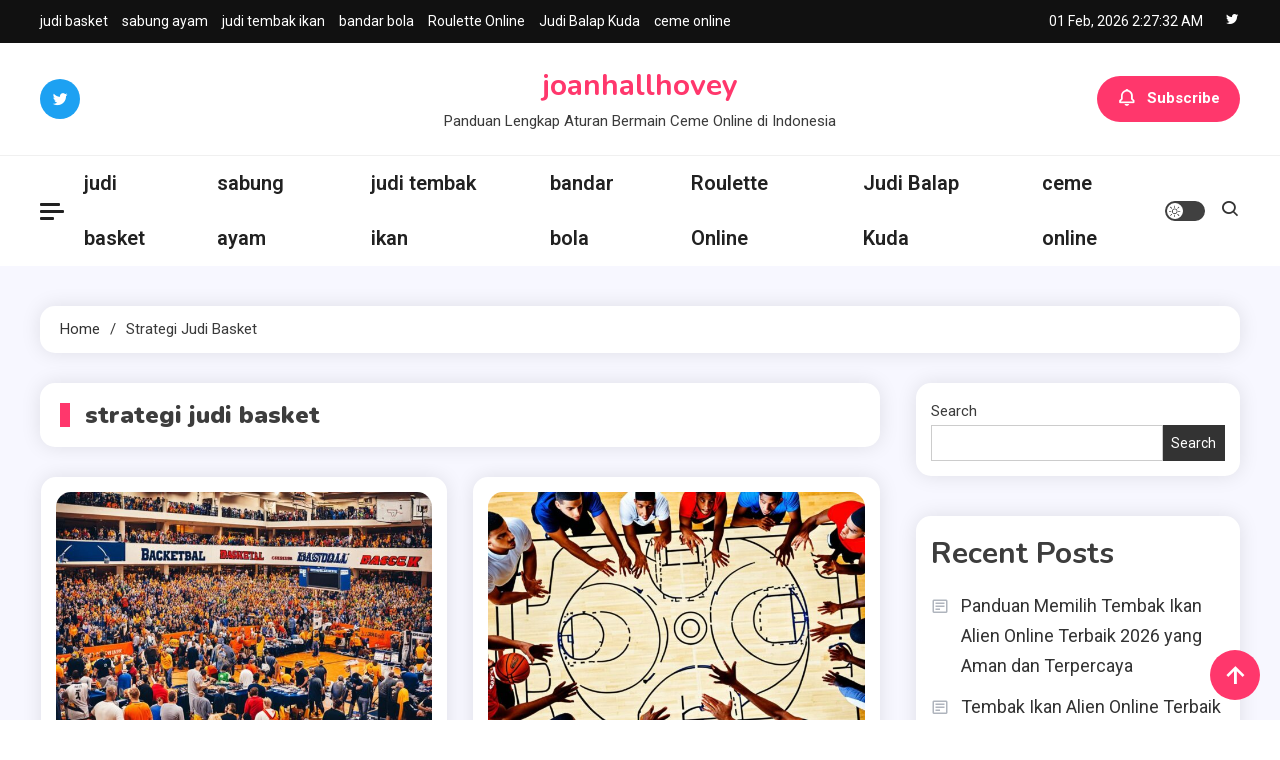

--- FILE ---
content_type: text/html; charset=UTF-8
request_url: https://joanhallhovey.com/tag/strategi-judi-basket/
body_size: 16006
content:
<!doctype html>
<html lang="en-US">
<head>
	<meta charset="UTF-8">
	<meta name="viewport" content="width=device-width, initial-scale=1">
	<link rel="profile" href="https://gmpg.org/xfn/11">

	<meta name='robots' content='index, follow, max-image-preview:large, max-snippet:-1, max-video-preview:-1' />

	<!-- This site is optimized with the Yoast SEO plugin v26.8 - https://yoast.com/product/yoast-seo-wordpress/ -->
	<title>strategi judi basket Archives - joanhallhovey</title>
	<link rel="canonical" href="https://joanhallhovey.com/tag/strategi-judi-basket/" />
	<meta property="og:locale" content="en_US" />
	<meta property="og:type" content="article" />
	<meta property="og:title" content="strategi judi basket Archives - joanhallhovey" />
	<meta property="og:url" content="https://joanhallhovey.com/tag/strategi-judi-basket/" />
	<meta property="og:site_name" content="joanhallhovey" />
	<meta name="twitter:card" content="summary_large_image" />
	<script type="application/ld+json" class="yoast-schema-graph">{"@context":"https://schema.org","@graph":[{"@type":"CollectionPage","@id":"https://joanhallhovey.com/tag/strategi-judi-basket/","url":"https://joanhallhovey.com/tag/strategi-judi-basket/","name":"strategi judi basket Archives - joanhallhovey","isPartOf":{"@id":"https://joanhallhovey.com/#website"},"primaryImageOfPage":{"@id":"https://joanhallhovey.com/tag/strategi-judi-basket/#primaryimage"},"image":{"@id":"https://joanhallhovey.com/tag/strategi-judi-basket/#primaryimage"},"thumbnailUrl":"https://joanhallhovey.com/wp-content/uploads/2024/07/Pasar-Judi-Basket.jpg","breadcrumb":{"@id":"https://joanhallhovey.com/tag/strategi-judi-basket/#breadcrumb"},"inLanguage":"en-US"},{"@type":"ImageObject","inLanguage":"en-US","@id":"https://joanhallhovey.com/tag/strategi-judi-basket/#primaryimage","url":"https://joanhallhovey.com/wp-content/uploads/2024/07/Pasar-Judi-Basket.jpg","contentUrl":"https://joanhallhovey.com/wp-content/uploads/2024/07/Pasar-Judi-Basket.jpg","width":1344,"height":768,"caption":"Pasar Judi Basket"},{"@type":"BreadcrumbList","@id":"https://joanhallhovey.com/tag/strategi-judi-basket/#breadcrumb","itemListElement":[{"@type":"ListItem","position":1,"name":"Home","item":"https://joanhallhovey.com/"},{"@type":"ListItem","position":2,"name":"strategi judi basket"}]},{"@type":"WebSite","@id":"https://joanhallhovey.com/#website","url":"https://joanhallhovey.com/","name":"joanhallhovey","description":"Panduan Lengkap Aturan Bermain Ceme Online di Indonesia","potentialAction":[{"@type":"SearchAction","target":{"@type":"EntryPoint","urlTemplate":"https://joanhallhovey.com/?s={search_term_string}"},"query-input":{"@type":"PropertyValueSpecification","valueRequired":true,"valueName":"search_term_string"}}],"inLanguage":"en-US"}]}</script>
	<!-- / Yoast SEO plugin. -->


<link rel="amphtml" href="https://joanhallhovey.com/tag/strategi-judi-basket/amp/" /><meta name="generator" content="AMP for WP 1.1.11"/><link rel='dns-prefetch' href='//fonts.googleapis.com' />
<link rel="alternate" type="application/rss+xml" title="joanhallhovey &raquo; Feed" href="https://joanhallhovey.com/feed/" />
<link rel="alternate" type="application/rss+xml" title="joanhallhovey &raquo; Comments Feed" href="https://joanhallhovey.com/comments/feed/" />
<link rel="alternate" type="application/rss+xml" title="joanhallhovey &raquo; strategi judi basket Tag Feed" href="https://joanhallhovey.com/tag/strategi-judi-basket/feed/" />
<style id='wp-img-auto-sizes-contain-inline-css'>
img:is([sizes=auto i],[sizes^="auto," i]){contain-intrinsic-size:3000px 1500px}
/*# sourceURL=wp-img-auto-sizes-contain-inline-css */
</style>
<style id='wp-emoji-styles-inline-css'>

	img.wp-smiley, img.emoji {
		display: inline !important;
		border: none !important;
		box-shadow: none !important;
		height: 1em !important;
		width: 1em !important;
		margin: 0 0.07em !important;
		vertical-align: -0.1em !important;
		background: none !important;
		padding: 0 !important;
	}
/*# sourceURL=wp-emoji-styles-inline-css */
</style>
<style id='wp-block-library-inline-css'>
:root{--wp-block-synced-color:#7a00df;--wp-block-synced-color--rgb:122,0,223;--wp-bound-block-color:var(--wp-block-synced-color);--wp-editor-canvas-background:#ddd;--wp-admin-theme-color:#007cba;--wp-admin-theme-color--rgb:0,124,186;--wp-admin-theme-color-darker-10:#006ba1;--wp-admin-theme-color-darker-10--rgb:0,107,160.5;--wp-admin-theme-color-darker-20:#005a87;--wp-admin-theme-color-darker-20--rgb:0,90,135;--wp-admin-border-width-focus:2px}@media (min-resolution:192dpi){:root{--wp-admin-border-width-focus:1.5px}}.wp-element-button{cursor:pointer}:root .has-very-light-gray-background-color{background-color:#eee}:root .has-very-dark-gray-background-color{background-color:#313131}:root .has-very-light-gray-color{color:#eee}:root .has-very-dark-gray-color{color:#313131}:root .has-vivid-green-cyan-to-vivid-cyan-blue-gradient-background{background:linear-gradient(135deg,#00d084,#0693e3)}:root .has-purple-crush-gradient-background{background:linear-gradient(135deg,#34e2e4,#4721fb 50%,#ab1dfe)}:root .has-hazy-dawn-gradient-background{background:linear-gradient(135deg,#faaca8,#dad0ec)}:root .has-subdued-olive-gradient-background{background:linear-gradient(135deg,#fafae1,#67a671)}:root .has-atomic-cream-gradient-background{background:linear-gradient(135deg,#fdd79a,#004a59)}:root .has-nightshade-gradient-background{background:linear-gradient(135deg,#330968,#31cdcf)}:root .has-midnight-gradient-background{background:linear-gradient(135deg,#020381,#2874fc)}:root{--wp--preset--font-size--normal:16px;--wp--preset--font-size--huge:42px}.has-regular-font-size{font-size:1em}.has-larger-font-size{font-size:2.625em}.has-normal-font-size{font-size:var(--wp--preset--font-size--normal)}.has-huge-font-size{font-size:var(--wp--preset--font-size--huge)}.has-text-align-center{text-align:center}.has-text-align-left{text-align:left}.has-text-align-right{text-align:right}.has-fit-text{white-space:nowrap!important}#end-resizable-editor-section{display:none}.aligncenter{clear:both}.items-justified-left{justify-content:flex-start}.items-justified-center{justify-content:center}.items-justified-right{justify-content:flex-end}.items-justified-space-between{justify-content:space-between}.screen-reader-text{border:0;clip-path:inset(50%);height:1px;margin:-1px;overflow:hidden;padding:0;position:absolute;width:1px;word-wrap:normal!important}.screen-reader-text:focus{background-color:#ddd;clip-path:none;color:#444;display:block;font-size:1em;height:auto;left:5px;line-height:normal;padding:15px 23px 14px;text-decoration:none;top:5px;width:auto;z-index:100000}html :where(.has-border-color){border-style:solid}html :where([style*=border-top-color]){border-top-style:solid}html :where([style*=border-right-color]){border-right-style:solid}html :where([style*=border-bottom-color]){border-bottom-style:solid}html :where([style*=border-left-color]){border-left-style:solid}html :where([style*=border-width]){border-style:solid}html :where([style*=border-top-width]){border-top-style:solid}html :where([style*=border-right-width]){border-right-style:solid}html :where([style*=border-bottom-width]){border-bottom-style:solid}html :where([style*=border-left-width]){border-left-style:solid}html :where(img[class*=wp-image-]){height:auto;max-width:100%}:where(figure){margin:0 0 1em}html :where(.is-position-sticky){--wp-admin--admin-bar--position-offset:var(--wp-admin--admin-bar--height,0px)}@media screen and (max-width:600px){html :where(.is-position-sticky){--wp-admin--admin-bar--position-offset:0px}}

/*# sourceURL=wp-block-library-inline-css */
</style><style id='wp-block-archives-inline-css'>
.wp-block-archives{box-sizing:border-box}.wp-block-archives-dropdown label{display:block}
/*# sourceURL=https://joanhallhovey.com/wp-includes/blocks/archives/style.min.css */
</style>
<style id='wp-block-heading-inline-css'>
h1:where(.wp-block-heading).has-background,h2:where(.wp-block-heading).has-background,h3:where(.wp-block-heading).has-background,h4:where(.wp-block-heading).has-background,h5:where(.wp-block-heading).has-background,h6:where(.wp-block-heading).has-background{padding:1.25em 2.375em}h1.has-text-align-left[style*=writing-mode]:where([style*=vertical-lr]),h1.has-text-align-right[style*=writing-mode]:where([style*=vertical-rl]),h2.has-text-align-left[style*=writing-mode]:where([style*=vertical-lr]),h2.has-text-align-right[style*=writing-mode]:where([style*=vertical-rl]),h3.has-text-align-left[style*=writing-mode]:where([style*=vertical-lr]),h3.has-text-align-right[style*=writing-mode]:where([style*=vertical-rl]),h4.has-text-align-left[style*=writing-mode]:where([style*=vertical-lr]),h4.has-text-align-right[style*=writing-mode]:where([style*=vertical-rl]),h5.has-text-align-left[style*=writing-mode]:where([style*=vertical-lr]),h5.has-text-align-right[style*=writing-mode]:where([style*=vertical-rl]),h6.has-text-align-left[style*=writing-mode]:where([style*=vertical-lr]),h6.has-text-align-right[style*=writing-mode]:where([style*=vertical-rl]){rotate:180deg}
/*# sourceURL=https://joanhallhovey.com/wp-includes/blocks/heading/style.min.css */
</style>
<style id='wp-block-latest-comments-inline-css'>
ol.wp-block-latest-comments{box-sizing:border-box;margin-left:0}:where(.wp-block-latest-comments:not([style*=line-height] .wp-block-latest-comments__comment)){line-height:1.1}:where(.wp-block-latest-comments:not([style*=line-height] .wp-block-latest-comments__comment-excerpt p)){line-height:1.8}.has-dates :where(.wp-block-latest-comments:not([style*=line-height])),.has-excerpts :where(.wp-block-latest-comments:not([style*=line-height])){line-height:1.5}.wp-block-latest-comments .wp-block-latest-comments{padding-left:0}.wp-block-latest-comments__comment{list-style:none;margin-bottom:1em}.has-avatars .wp-block-latest-comments__comment{list-style:none;min-height:2.25em}.has-avatars .wp-block-latest-comments__comment .wp-block-latest-comments__comment-excerpt,.has-avatars .wp-block-latest-comments__comment .wp-block-latest-comments__comment-meta{margin-left:3.25em}.wp-block-latest-comments__comment-excerpt p{font-size:.875em;margin:.36em 0 1.4em}.wp-block-latest-comments__comment-date{display:block;font-size:.75em}.wp-block-latest-comments .avatar,.wp-block-latest-comments__comment-avatar{border-radius:1.5em;display:block;float:left;height:2.5em;margin-right:.75em;width:2.5em}.wp-block-latest-comments[class*=-font-size] a,.wp-block-latest-comments[style*=font-size] a{font-size:inherit}
/*# sourceURL=https://joanhallhovey.com/wp-includes/blocks/latest-comments/style.min.css */
</style>
<style id='wp-block-latest-posts-inline-css'>
.wp-block-latest-posts{box-sizing:border-box}.wp-block-latest-posts.alignleft{margin-right:2em}.wp-block-latest-posts.alignright{margin-left:2em}.wp-block-latest-posts.wp-block-latest-posts__list{list-style:none}.wp-block-latest-posts.wp-block-latest-posts__list li{clear:both;overflow-wrap:break-word}.wp-block-latest-posts.is-grid{display:flex;flex-wrap:wrap}.wp-block-latest-posts.is-grid li{margin:0 1.25em 1.25em 0;width:100%}@media (min-width:600px){.wp-block-latest-posts.columns-2 li{width:calc(50% - .625em)}.wp-block-latest-posts.columns-2 li:nth-child(2n){margin-right:0}.wp-block-latest-posts.columns-3 li{width:calc(33.33333% - .83333em)}.wp-block-latest-posts.columns-3 li:nth-child(3n){margin-right:0}.wp-block-latest-posts.columns-4 li{width:calc(25% - .9375em)}.wp-block-latest-posts.columns-4 li:nth-child(4n){margin-right:0}.wp-block-latest-posts.columns-5 li{width:calc(20% - 1em)}.wp-block-latest-posts.columns-5 li:nth-child(5n){margin-right:0}.wp-block-latest-posts.columns-6 li{width:calc(16.66667% - 1.04167em)}.wp-block-latest-posts.columns-6 li:nth-child(6n){margin-right:0}}:root :where(.wp-block-latest-posts.is-grid){padding:0}:root :where(.wp-block-latest-posts.wp-block-latest-posts__list){padding-left:0}.wp-block-latest-posts__post-author,.wp-block-latest-posts__post-date{display:block;font-size:.8125em}.wp-block-latest-posts__post-excerpt,.wp-block-latest-posts__post-full-content{margin-bottom:1em;margin-top:.5em}.wp-block-latest-posts__featured-image a{display:inline-block}.wp-block-latest-posts__featured-image img{height:auto;max-width:100%;width:auto}.wp-block-latest-posts__featured-image.alignleft{float:left;margin-right:1em}.wp-block-latest-posts__featured-image.alignright{float:right;margin-left:1em}.wp-block-latest-posts__featured-image.aligncenter{margin-bottom:1em;text-align:center}
/*# sourceURL=https://joanhallhovey.com/wp-includes/blocks/latest-posts/style.min.css */
</style>
<style id='wp-block-search-inline-css'>
.wp-block-search__button{margin-left:10px;word-break:normal}.wp-block-search__button.has-icon{line-height:0}.wp-block-search__button svg{height:1.25em;min-height:24px;min-width:24px;width:1.25em;fill:currentColor;vertical-align:text-bottom}:where(.wp-block-search__button){border:1px solid #ccc;padding:6px 10px}.wp-block-search__inside-wrapper{display:flex;flex:auto;flex-wrap:nowrap;max-width:100%}.wp-block-search__label{width:100%}.wp-block-search.wp-block-search__button-only .wp-block-search__button{box-sizing:border-box;display:flex;flex-shrink:0;justify-content:center;margin-left:0;max-width:100%}.wp-block-search.wp-block-search__button-only .wp-block-search__inside-wrapper{min-width:0!important;transition-property:width}.wp-block-search.wp-block-search__button-only .wp-block-search__input{flex-basis:100%;transition-duration:.3s}.wp-block-search.wp-block-search__button-only.wp-block-search__searchfield-hidden,.wp-block-search.wp-block-search__button-only.wp-block-search__searchfield-hidden .wp-block-search__inside-wrapper{overflow:hidden}.wp-block-search.wp-block-search__button-only.wp-block-search__searchfield-hidden .wp-block-search__input{border-left-width:0!important;border-right-width:0!important;flex-basis:0;flex-grow:0;margin:0;min-width:0!important;padding-left:0!important;padding-right:0!important;width:0!important}:where(.wp-block-search__input){appearance:none;border:1px solid #949494;flex-grow:1;font-family:inherit;font-size:inherit;font-style:inherit;font-weight:inherit;letter-spacing:inherit;line-height:inherit;margin-left:0;margin-right:0;min-width:3rem;padding:8px;text-decoration:unset!important;text-transform:inherit}:where(.wp-block-search__button-inside .wp-block-search__inside-wrapper){background-color:#fff;border:1px solid #949494;box-sizing:border-box;padding:4px}:where(.wp-block-search__button-inside .wp-block-search__inside-wrapper) .wp-block-search__input{border:none;border-radius:0;padding:0 4px}:where(.wp-block-search__button-inside .wp-block-search__inside-wrapper) .wp-block-search__input:focus{outline:none}:where(.wp-block-search__button-inside .wp-block-search__inside-wrapper) :where(.wp-block-search__button){padding:4px 8px}.wp-block-search.aligncenter .wp-block-search__inside-wrapper{margin:auto}.wp-block[data-align=right] .wp-block-search.wp-block-search__button-only .wp-block-search__inside-wrapper{float:right}
/*# sourceURL=https://joanhallhovey.com/wp-includes/blocks/search/style.min.css */
</style>
<style id='wp-block-group-inline-css'>
.wp-block-group{box-sizing:border-box}:where(.wp-block-group.wp-block-group-is-layout-constrained){position:relative}
/*# sourceURL=https://joanhallhovey.com/wp-includes/blocks/group/style.min.css */
</style>
<style id='wp-block-paragraph-inline-css'>
.is-small-text{font-size:.875em}.is-regular-text{font-size:1em}.is-large-text{font-size:2.25em}.is-larger-text{font-size:3em}.has-drop-cap:not(:focus):first-letter{float:left;font-size:8.4em;font-style:normal;font-weight:100;line-height:.68;margin:.05em .1em 0 0;text-transform:uppercase}body.rtl .has-drop-cap:not(:focus):first-letter{float:none;margin-left:.1em}p.has-drop-cap.has-background{overflow:hidden}:root :where(p.has-background){padding:1.25em 2.375em}:where(p.has-text-color:not(.has-link-color)) a{color:inherit}p.has-text-align-left[style*="writing-mode:vertical-lr"],p.has-text-align-right[style*="writing-mode:vertical-rl"]{rotate:180deg}
/*# sourceURL=https://joanhallhovey.com/wp-includes/blocks/paragraph/style.min.css */
</style>
<style id='global-styles-inline-css'>
:root{--wp--preset--aspect-ratio--square: 1;--wp--preset--aspect-ratio--4-3: 4/3;--wp--preset--aspect-ratio--3-4: 3/4;--wp--preset--aspect-ratio--3-2: 3/2;--wp--preset--aspect-ratio--2-3: 2/3;--wp--preset--aspect-ratio--16-9: 16/9;--wp--preset--aspect-ratio--9-16: 9/16;--wp--preset--color--black: #000000;--wp--preset--color--cyan-bluish-gray: #abb8c3;--wp--preset--color--white: #ffffff;--wp--preset--color--pale-pink: #f78da7;--wp--preset--color--vivid-red: #cf2e2e;--wp--preset--color--luminous-vivid-orange: #ff6900;--wp--preset--color--luminous-vivid-amber: #fcb900;--wp--preset--color--light-green-cyan: #7bdcb5;--wp--preset--color--vivid-green-cyan: #00d084;--wp--preset--color--pale-cyan-blue: #8ed1fc;--wp--preset--color--vivid-cyan-blue: #0693e3;--wp--preset--color--vivid-purple: #9b51e0;--wp--preset--gradient--vivid-cyan-blue-to-vivid-purple: linear-gradient(135deg,rgb(6,147,227) 0%,rgb(155,81,224) 100%);--wp--preset--gradient--light-green-cyan-to-vivid-green-cyan: linear-gradient(135deg,rgb(122,220,180) 0%,rgb(0,208,130) 100%);--wp--preset--gradient--luminous-vivid-amber-to-luminous-vivid-orange: linear-gradient(135deg,rgb(252,185,0) 0%,rgb(255,105,0) 100%);--wp--preset--gradient--luminous-vivid-orange-to-vivid-red: linear-gradient(135deg,rgb(255,105,0) 0%,rgb(207,46,46) 100%);--wp--preset--gradient--very-light-gray-to-cyan-bluish-gray: linear-gradient(135deg,rgb(238,238,238) 0%,rgb(169,184,195) 100%);--wp--preset--gradient--cool-to-warm-spectrum: linear-gradient(135deg,rgb(74,234,220) 0%,rgb(151,120,209) 20%,rgb(207,42,186) 40%,rgb(238,44,130) 60%,rgb(251,105,98) 80%,rgb(254,248,76) 100%);--wp--preset--gradient--blush-light-purple: linear-gradient(135deg,rgb(255,206,236) 0%,rgb(152,150,240) 100%);--wp--preset--gradient--blush-bordeaux: linear-gradient(135deg,rgb(254,205,165) 0%,rgb(254,45,45) 50%,rgb(107,0,62) 100%);--wp--preset--gradient--luminous-dusk: linear-gradient(135deg,rgb(255,203,112) 0%,rgb(199,81,192) 50%,rgb(65,88,208) 100%);--wp--preset--gradient--pale-ocean: linear-gradient(135deg,rgb(255,245,203) 0%,rgb(182,227,212) 50%,rgb(51,167,181) 100%);--wp--preset--gradient--electric-grass: linear-gradient(135deg,rgb(202,248,128) 0%,rgb(113,206,126) 100%);--wp--preset--gradient--midnight: linear-gradient(135deg,rgb(2,3,129) 0%,rgb(40,116,252) 100%);--wp--preset--font-size--small: 13px;--wp--preset--font-size--medium: 20px;--wp--preset--font-size--large: 36px;--wp--preset--font-size--x-large: 42px;--wp--preset--spacing--20: 0.44rem;--wp--preset--spacing--30: 0.67rem;--wp--preset--spacing--40: 1rem;--wp--preset--spacing--50: 1.5rem;--wp--preset--spacing--60: 2.25rem;--wp--preset--spacing--70: 3.38rem;--wp--preset--spacing--80: 5.06rem;--wp--preset--shadow--natural: 6px 6px 9px rgba(0, 0, 0, 0.2);--wp--preset--shadow--deep: 12px 12px 50px rgba(0, 0, 0, 0.4);--wp--preset--shadow--sharp: 6px 6px 0px rgba(0, 0, 0, 0.2);--wp--preset--shadow--outlined: 6px 6px 0px -3px rgb(255, 255, 255), 6px 6px rgb(0, 0, 0);--wp--preset--shadow--crisp: 6px 6px 0px rgb(0, 0, 0);}:where(.is-layout-flex){gap: 0.5em;}:where(.is-layout-grid){gap: 0.5em;}body .is-layout-flex{display: flex;}.is-layout-flex{flex-wrap: wrap;align-items: center;}.is-layout-flex > :is(*, div){margin: 0;}body .is-layout-grid{display: grid;}.is-layout-grid > :is(*, div){margin: 0;}:where(.wp-block-columns.is-layout-flex){gap: 2em;}:where(.wp-block-columns.is-layout-grid){gap: 2em;}:where(.wp-block-post-template.is-layout-flex){gap: 1.25em;}:where(.wp-block-post-template.is-layout-grid){gap: 1.25em;}.has-black-color{color: var(--wp--preset--color--black) !important;}.has-cyan-bluish-gray-color{color: var(--wp--preset--color--cyan-bluish-gray) !important;}.has-white-color{color: var(--wp--preset--color--white) !important;}.has-pale-pink-color{color: var(--wp--preset--color--pale-pink) !important;}.has-vivid-red-color{color: var(--wp--preset--color--vivid-red) !important;}.has-luminous-vivid-orange-color{color: var(--wp--preset--color--luminous-vivid-orange) !important;}.has-luminous-vivid-amber-color{color: var(--wp--preset--color--luminous-vivid-amber) !important;}.has-light-green-cyan-color{color: var(--wp--preset--color--light-green-cyan) !important;}.has-vivid-green-cyan-color{color: var(--wp--preset--color--vivid-green-cyan) !important;}.has-pale-cyan-blue-color{color: var(--wp--preset--color--pale-cyan-blue) !important;}.has-vivid-cyan-blue-color{color: var(--wp--preset--color--vivid-cyan-blue) !important;}.has-vivid-purple-color{color: var(--wp--preset--color--vivid-purple) !important;}.has-black-background-color{background-color: var(--wp--preset--color--black) !important;}.has-cyan-bluish-gray-background-color{background-color: var(--wp--preset--color--cyan-bluish-gray) !important;}.has-white-background-color{background-color: var(--wp--preset--color--white) !important;}.has-pale-pink-background-color{background-color: var(--wp--preset--color--pale-pink) !important;}.has-vivid-red-background-color{background-color: var(--wp--preset--color--vivid-red) !important;}.has-luminous-vivid-orange-background-color{background-color: var(--wp--preset--color--luminous-vivid-orange) !important;}.has-luminous-vivid-amber-background-color{background-color: var(--wp--preset--color--luminous-vivid-amber) !important;}.has-light-green-cyan-background-color{background-color: var(--wp--preset--color--light-green-cyan) !important;}.has-vivid-green-cyan-background-color{background-color: var(--wp--preset--color--vivid-green-cyan) !important;}.has-pale-cyan-blue-background-color{background-color: var(--wp--preset--color--pale-cyan-blue) !important;}.has-vivid-cyan-blue-background-color{background-color: var(--wp--preset--color--vivid-cyan-blue) !important;}.has-vivid-purple-background-color{background-color: var(--wp--preset--color--vivid-purple) !important;}.has-black-border-color{border-color: var(--wp--preset--color--black) !important;}.has-cyan-bluish-gray-border-color{border-color: var(--wp--preset--color--cyan-bluish-gray) !important;}.has-white-border-color{border-color: var(--wp--preset--color--white) !important;}.has-pale-pink-border-color{border-color: var(--wp--preset--color--pale-pink) !important;}.has-vivid-red-border-color{border-color: var(--wp--preset--color--vivid-red) !important;}.has-luminous-vivid-orange-border-color{border-color: var(--wp--preset--color--luminous-vivid-orange) !important;}.has-luminous-vivid-amber-border-color{border-color: var(--wp--preset--color--luminous-vivid-amber) !important;}.has-light-green-cyan-border-color{border-color: var(--wp--preset--color--light-green-cyan) !important;}.has-vivid-green-cyan-border-color{border-color: var(--wp--preset--color--vivid-green-cyan) !important;}.has-pale-cyan-blue-border-color{border-color: var(--wp--preset--color--pale-cyan-blue) !important;}.has-vivid-cyan-blue-border-color{border-color: var(--wp--preset--color--vivid-cyan-blue) !important;}.has-vivid-purple-border-color{border-color: var(--wp--preset--color--vivid-purple) !important;}.has-vivid-cyan-blue-to-vivid-purple-gradient-background{background: var(--wp--preset--gradient--vivid-cyan-blue-to-vivid-purple) !important;}.has-light-green-cyan-to-vivid-green-cyan-gradient-background{background: var(--wp--preset--gradient--light-green-cyan-to-vivid-green-cyan) !important;}.has-luminous-vivid-amber-to-luminous-vivid-orange-gradient-background{background: var(--wp--preset--gradient--luminous-vivid-amber-to-luminous-vivid-orange) !important;}.has-luminous-vivid-orange-to-vivid-red-gradient-background{background: var(--wp--preset--gradient--luminous-vivid-orange-to-vivid-red) !important;}.has-very-light-gray-to-cyan-bluish-gray-gradient-background{background: var(--wp--preset--gradient--very-light-gray-to-cyan-bluish-gray) !important;}.has-cool-to-warm-spectrum-gradient-background{background: var(--wp--preset--gradient--cool-to-warm-spectrum) !important;}.has-blush-light-purple-gradient-background{background: var(--wp--preset--gradient--blush-light-purple) !important;}.has-blush-bordeaux-gradient-background{background: var(--wp--preset--gradient--blush-bordeaux) !important;}.has-luminous-dusk-gradient-background{background: var(--wp--preset--gradient--luminous-dusk) !important;}.has-pale-ocean-gradient-background{background: var(--wp--preset--gradient--pale-ocean) !important;}.has-electric-grass-gradient-background{background: var(--wp--preset--gradient--electric-grass) !important;}.has-midnight-gradient-background{background: var(--wp--preset--gradient--midnight) !important;}.has-small-font-size{font-size: var(--wp--preset--font-size--small) !important;}.has-medium-font-size{font-size: var(--wp--preset--font-size--medium) !important;}.has-large-font-size{font-size: var(--wp--preset--font-size--large) !important;}.has-x-large-font-size{font-size: var(--wp--preset--font-size--x-large) !important;}
/*# sourceURL=global-styles-inline-css */
</style>

<style id='classic-theme-styles-inline-css'>
/*! This file is auto-generated */
.wp-block-button__link{color:#fff;background-color:#32373c;border-radius:9999px;box-shadow:none;text-decoration:none;padding:calc(.667em + 2px) calc(1.333em + 2px);font-size:1.125em}.wp-block-file__button{background:#32373c;color:#fff;text-decoration:none}
/*# sourceURL=/wp-includes/css/classic-themes.min.css */
</style>
<link rel='stylesheet' id='dashicons-css' href='https://joanhallhovey.com/wp-includes/css/dashicons.min.css?ver=6.9' media='all' />
<link rel='stylesheet' id='admin-bar-css' href='https://joanhallhovey.com/wp-includes/css/admin-bar.min.css?ver=6.9' media='all' />
<style id='admin-bar-inline-css'>

    /* Hide CanvasJS credits for P404 charts specifically */
    #p404RedirectChart .canvasjs-chart-credit {
        display: none !important;
    }
    
    #p404RedirectChart canvas {
        border-radius: 6px;
    }

    .p404-redirect-adminbar-weekly-title {
        font-weight: bold;
        font-size: 14px;
        color: #fff;
        margin-bottom: 6px;
    }

    #wpadminbar #wp-admin-bar-p404_free_top_button .ab-icon:before {
        content: "\f103";
        color: #dc3545;
        top: 3px;
    }
    
    #wp-admin-bar-p404_free_top_button .ab-item {
        min-width: 80px !important;
        padding: 0px !important;
    }
    
    /* Ensure proper positioning and z-index for P404 dropdown */
    .p404-redirect-adminbar-dropdown-wrap { 
        min-width: 0; 
        padding: 0;
        position: static !important;
    }
    
    #wpadminbar #wp-admin-bar-p404_free_top_button_dropdown {
        position: static !important;
    }
    
    #wpadminbar #wp-admin-bar-p404_free_top_button_dropdown .ab-item {
        padding: 0 !important;
        margin: 0 !important;
    }
    
    .p404-redirect-dropdown-container {
        min-width: 340px;
        padding: 18px 18px 12px 18px;
        background: #23282d !important;
        color: #fff;
        border-radius: 12px;
        box-shadow: 0 8px 32px rgba(0,0,0,0.25);
        margin-top: 10px;
        position: relative !important;
        z-index: 999999 !important;
        display: block !important;
        border: 1px solid #444;
    }
    
    /* Ensure P404 dropdown appears on hover */
    #wpadminbar #wp-admin-bar-p404_free_top_button .p404-redirect-dropdown-container { 
        display: none !important;
    }
    
    #wpadminbar #wp-admin-bar-p404_free_top_button:hover .p404-redirect-dropdown-container { 
        display: block !important;
    }
    
    #wpadminbar #wp-admin-bar-p404_free_top_button:hover #wp-admin-bar-p404_free_top_button_dropdown .p404-redirect-dropdown-container {
        display: block !important;
    }
    
    .p404-redirect-card {
        background: #2c3338;
        border-radius: 8px;
        padding: 18px 18px 12px 18px;
        box-shadow: 0 2px 8px rgba(0,0,0,0.07);
        display: flex;
        flex-direction: column;
        align-items: flex-start;
        border: 1px solid #444;
    }
    
    .p404-redirect-btn {
        display: inline-block;
        background: #dc3545;
        color: #fff !important;
        font-weight: bold;
        padding: 5px 22px;
        border-radius: 8px;
        text-decoration: none;
        font-size: 17px;
        transition: background 0.2s, box-shadow 0.2s;
        margin-top: 8px;
        box-shadow: 0 2px 8px rgba(220,53,69,0.15);
        text-align: center;
        line-height: 1.6;
    }
    
    .p404-redirect-btn:hover {
        background: #c82333;
        color: #fff !important;
        box-shadow: 0 4px 16px rgba(220,53,69,0.25);
    }
    
    /* Prevent conflicts with other admin bar dropdowns */
    #wpadminbar .ab-top-menu > li:hover > .ab-item,
    #wpadminbar .ab-top-menu > li.hover > .ab-item {
        z-index: auto;
    }
    
    #wpadminbar #wp-admin-bar-p404_free_top_button:hover > .ab-item {
        z-index: 999998 !important;
    }
    
/*# sourceURL=admin-bar-inline-css */
</style>
<link rel='stylesheet' id='ogma-blog-fonts-css' href='https://fonts.googleapis.com/css?family=Roboto%3A400%2C500%2C600%2C700%7CNunito%3A400%2C600%2C700%2C900&#038;subset=latin%2Ccyrillic-ext%2Cgreek-ext%2Cgreek%2Cvietnamese%2Clatin-ext%2Ccyrillic%2Ckhmer%2Cdevanagari%2Carabic%2Chebrew%2Ctelugu' media='all' />
<link rel='stylesheet' id='lightslider-css' href='https://joanhallhovey.com/wp-content/themes/ogma-blog/assets/library/lightslider/css/lightslider.min.css?ver=1.1.3' media='all' />
<link rel='stylesheet' id='box-icons-css' href='https://joanhallhovey.com/wp-content/themes/ogma-blog/assets/library/box-icons/css/boxicons.min.css?ver=2.1.4' media='all' />
<link rel='stylesheet' id='ogma-blog-style-css' href='https://joanhallhovey.com/wp-content/themes/ogma-blog/style.css?ver=1.1.3' media='all' />
<link rel='stylesheet' id='ogma-blog-responsive-style-css' href='https://joanhallhovey.com/wp-content/themes/ogma-blog/assets/css/ogma-blog-responsive.css?ver=1.1.3' media='all' />
<link rel='stylesheet' id='ogma-blog-preloader-css' href='https://joanhallhovey.com/wp-content/themes/ogma-blog/assets/css/ogma-blog-preloader.css?ver=1.1.3' media='all' />
<script src="https://joanhallhovey.com/wp-includes/js/jquery/jquery.min.js?ver=3.7.1" id="jquery-core-js"></script>
<script src="https://joanhallhovey.com/wp-includes/js/jquery/jquery-migrate.min.js?ver=3.4.1" id="jquery-migrate-js"></script>
<link rel="https://api.w.org/" href="https://joanhallhovey.com/wp-json/" /><link rel="alternate" title="JSON" type="application/json" href="https://joanhallhovey.com/wp-json/wp/v2/tags/101" /><link rel="EditURI" type="application/rsd+xml" title="RSD" href="https://joanhallhovey.com/xmlrpc.php?rsd" />
<meta name="generator" content="WordPress 6.9" />
<!--Ogma CSS -->
<style type="text/css">
.navigation .nav-links a:hover,.bttn:hover,button,input[type='button']:hover,input[type='reset']:hover,input[type='submit']:hover,.reply .comment-reply-link,.widget_search .search-submit,.widget_search .search-submit,.widget_search .search-submit:hover,.widget_tag_cloud .tagcloud a:hover,.widget.widget_tag_cloud a:hover,#site-navigation .menu-item-description,.header-search-wrapper .search-form-wrap .search-submit,.sticky-sidebar-close,.custom-button-wrap.ogma-blog-icon-elements a,.news-ticker-label,.single-posts-layout--two .post-cats-wrap li a,.error-404.not-found .error-button-wrap a,#ogma-blog-scrollup,.trending-posts .post-thumbnail-wrap .post-count,.trending-posts-wrapper .lSAction a:hover,#site-navigation ul li a.ogma-blog-sub-toggle:hover,#site-navigation ul li a.ogma-blog-sub-toggle:focus{background-color:#FF376C}a,a:hover,a:focus,a:active,.entry-cat .cat-links a:hover,.entry-cat a:hover,.byline a:hover,.posted-on a:hover,.entry-footer a:hover,.comment-author .fn .url:hover,.commentmetadata .comment-edit-link,#cancel-comment-reply-link,#cancel-comment-reply-link:before,.logged-in-as a,.widget a:hover,.widget a:hover::before,.widget li:hover::before,.header-news-ticker-wrapper .posted-on a,.breadcrumb-trail.breadcrumbs ul li a:hover,.ogma-blog-post-content-wrap .entry-meta span:hover a,.ogma-blog-post-content-wrap .entry-meta span:hover:before,.site-footer .widget_archive a:hover,.site-footer .widget_categories a:hover,.site-footer .widget_recent_entries a:hover,.site-footer .widget_meta a:hover,.site-footer .widget_recent_comments li:hover,.site-footer .widget_rss li:hover,.site-footer .widget_pages li a:hover,.site-footer .widget_nav_menu li a:hover,.site-footer .wp-block-latest-posts li a:hover,.site-footer .wp-block-archives li a:hover,.site-footer .wp-block-categories li a:hover,.site-footer .wp-block-page-list li a:hover,.site-footer .wp-block-latest-comments li:hover,.ogma-blog-post-title-wrap .entry-meta span:hover a,.ogma-blog-post-title-wrap .entry-meta span:hover:before,.dark-mode .ogma-blog-button a:hover,.dark-mode .widget_archive a:hover,.dark-mode .widget_categories a:hover,.dark-mode .widget_recent_entries a:hover,.dark-mode .widget_meta a:hover,.dark-mode .widget_recent_comments li:hover,.dark-mode .widget_rss li:hover,.dark-mode .widget_pages li a:hover,.dark-mode .widget_nav_menu li a:hover,.dark-mode .wp-block-latest-posts li a:hover,.dark-mode .wp-block-archives li a:hover,.dark-mode .wp-block-categories li a:hover,.dark-mode .wp-block-page-list li a:hover,.dark-mode .wp-block-latest-comments li:hover,.dark-mode .header-news-ticker-wrapper .post-title a:hover,.dark-mode .post-meta-wrap span a:hover,.dark-mode .post-meta-wrap span:hover,.dark-mode .ogma-blog-post-content-wrap .entry-meta span a:hover,.ogma-blog-banner-wrapper .slide-title a:hover,.ogma-blog-post-content-wrap .entry-title a:hover,.trending-posts .entry-title a:hover,.latest-posts-wrapper .posts-column-wrapper .entry-title a:hover,.ogma-blog-banner-wrapper .post-meta-wrap >span:hover,.ogma-blog-icon-elements-wrap .search-icon a:hover,.single-posts-layout--two .no-thumbnail .ogma-blog-post-title-wrap .entry-meta span:hover a,.single-posts-layout--two .no-thumbnail .ogma-blog-post-title-wrap .entry-meta span:hover:before,.ogma-blog-search-results-wrap .ogma-blog-search-article-item .ogma-blog-search-post-element .ogma-blog-search-post-title a:hover{color:#FF376C}.navigation .nav-links a:hover,.bttn:hover,button,input[type='button']:hover,input[type='reset']:hover,input[type='submit']:hover,.widget_search .search-submit,.widget_search .search-submit,.widget_search .search-submit:hover,.widget_tag_cloud .tagcloud a:hover,.widget.widget_tag_cloud a:hover,.trending-posts-wrapper .lSAction a:hover{border-color:#FF376C}.page-header .page-title,.block-title,.related-post-title,.widget-title{border-left-color:#FF376C}.rtl .page-header .page-title,.rtl .block-title,.rtl .related-post-title,.rtl .widget-title{border-right-color:#FF376C}#site-navigation .menu-item-description::after,.search-form-wrap{border-top-color:#FF376C}.woocommerce ul.products li.product .price,.woocommerce div.product p.price,.woocommerce div.product span.price,.woocommerce .product_meta a:hover,.woocommerce-error:before,.woocommerce-info:before,.woocommerce-message:before{color:#FF376C}.woocommerce #respond input#submit,.woocommerce a.button,.woocommerce button.button,.woocommerce input.button,.woocommerce ul.products li.product:hover .button,.woocommerce ul.products li.product:hover .added_to_cart,.woocommerce #respond input#submit.alt,.woocommerce a.button.alt,.woocommerce button.button.alt,.woocommerce input.button.alt.woocommerce nav.woocommerce-pagination ul li a,.woocommerce nav.woocommerce-pagination ul li span.woocommerce span.onsale,.woocommerce div.product .woocommerce-tabs ul.tabs li.active,.woocommerce #respond input#submit.disabled,.woocommerce #respond input#submit:disabled,.woocommerce #respond input#submit:disabled[disabled],.woocommerce a.button.disabled,.woocommerce a.button:disabled,.woocommerce a.button:disabled[disabled],.woocommerce button.button.disabled,.woocommerce button.button:disabled,.woocommerce button.button:disabled[disabled],.woocommerce input.button.disabled,.woocommerce input.button:disabled,.woocommerce input.button:disabled[disabled].woocommerce #respond input#submit.alt.disabled,.woocommerce #respond input#submit.alt.disabled:hover,.woocommerce #respond input#submit.alt:disabled,.woocommerce #respond input#submit.alt:disabled:hover,.woocommerce #respond input#submit.alt:disabled[disabled],.woocommerce #respond input#submit.alt:disabled[disabled]:hover,.woocommerce a.button.alt.disabled,.woocommerce a.button.alt.disabled:hover,.woocommerce a.button.alt:disabled,.woocommerce a.button.alt:disabled:hover,.woocommerce a.button.alt:disabled[disabled],.woocommerce a.button.alt:disabled[disabled]:hover,.woocommerce button.button.alt.disabled,.woocommerce button.button.alt.disabled:hover,.woocommerce button.button.alt:disabled,.woocommerce button.button.alt:disabled:hover,.woocommerce button.button.alt:disabled[disabled],.woocommerce button.button.alt:disabled[disabled]:hover,.woocommerce input.button.alt.disabled,.woocommerce input.button.alt.disabled:hover,.woocommerce input.button.alt:disabled,.woocommerce input.button.alt:disabled:hover,.woocommerce input.button.alt:disabled[disabled],.woocommerce input.button.alt:disabled[disabled]:hover.woocommerce,.widget_price_filter .ui-slider .ui-slider-range,.woocommerce-MyAccount-navigation-link a,.woocommerce-store-notice,p.demo_store{background-color:#FF376C}.woocommerce ul.products li.product:hover,.woocommerce-page ul.products li.product:hover.woocommerce #respond input#submit,.woocommerce a.button,.woocommerce button.button,.woocommerce input.button,.woocommerce ul.products li.product:hover .button,.woocommerce ul.products li.product:hover .added_to_cart,.woocommerce #respond input#submit.alt,.woocommerce a.button.alt,.woocommerce button.button.alt,.woocommerce input.button.alt.woocommerce #respond input#submit.alt.disabled,.woocommerce #respond input#submit.alt.disabled:hover,.woocommerce #respond input#submit.alt:disabled,.woocommerce #respond input#submit.alt:disabled:hover,.woocommerce #respond input#submit.alt:disabled[disabled],.woocommerce #respond input#submit.alt:disabled[disabled]:hover,.woocommerce a.button.alt.disabled,.woocommerce a.button.alt.disabled:hover,.woocommerce a.button.alt:disabled,.woocommerce a.button.alt:disabled:hover,.woocommerce a.button.alt:disabled[disabled],.woocommerce a.button.alt:disabled[disabled]:hover,.woocommerce button.button.alt.disabled,.woocommerce button.button.alt.disabled:hover,.woocommerce button.button.alt:disabled,.woocommerce button.button.alt:disabled:hover,.woocommerce button.button.alt:disabled[disabled],.woocommerce button.button.alt:disabled[disabled]:hover,.woocommerce input.button.alt.disabled,.woocommerce input.button.alt.disabled:hover,.woocommerce input.button.alt:disabled,.woocommerce input.button.alt:disabled:hover,.woocommerce input.button.alt:disabled[disabled],.woocommerce input.button.alt:disabled[disabled]:hover.woocommerce .widget_price_filter .ui-slider .ui-slider-handle{border-color:#FF376C}.woocommerce div.product .woocommerce-tabs ul.tabs{border-bottom-color:#FF376C}.woocommerce-error,.woocommerce-info,.woocommerce-message{border-top-color:#FF376C}.ogma-blog-wave .og-rect,.ogma-blog-three-bounce .og-child,.ogma-blog-folding-cube .og-cube:before,.ogma-blog-ball div{background-color:#FF376C}#site-navigation ul li:hover >a,#site-navigation ul li.current-menu-item >a,#site-navigation ul li.current_page_item >a,#site-navigation ul li.current-menu-ancestor >a,#site-navigation ul li.focus >a{color:#eb2358}body{color:#3b3b3b}.page-content a,.entry-content a,.entry-summary a{color:#FF376C}.page-content a:hover,.entry-content a:hover,.entry-summary a:hover{color:#E91E63}.ogma-blog-banner-wrapper .post-cats-wrap .post-cats-list li.cat-3 a{background-color:#3b2d1b}.post-cats-wrap .post-cats-list li.cat-3 a{background-color:#3b2d1b}.ogma-blog-banner-wrapper.frontpage-banner-layout--two .tabbed-content-wrapper .post-cats-wrap .post-cats-list li.cat-3 a{color:#3b2d1b}.single-posts-layout--two .post-cats-wrap .post-cats-list li.cat-3 a{background-color:#3b2d1b}.ogma-blog-banner-wrapper .post-cats-wrap .post-cats-list li.cat-2 a{background-color:#3b2d1b}.post-cats-wrap .post-cats-list li.cat-2 a{background-color:#3b2d1b}.ogma-blog-banner-wrapper.frontpage-banner-layout--two .tabbed-content-wrapper .post-cats-wrap .post-cats-list li.cat-2 a{color:#3b2d1b}.single-posts-layout--two .post-cats-wrap .post-cats-list li.cat-2 a{background-color:#3b2d1b}.ogma-blog-banner-wrapper .post-cats-wrap .post-cats-list li.cat-103 a{background-color:#3b2d1b}.post-cats-wrap .post-cats-list li.cat-103 a{background-color:#3b2d1b}.ogma-blog-banner-wrapper.frontpage-banner-layout--two .tabbed-content-wrapper .post-cats-wrap .post-cats-list li.cat-103 a{color:#3b2d1b}.single-posts-layout--two .post-cats-wrap .post-cats-list li.cat-103 a{background-color:#3b2d1b}.ogma-blog-banner-wrapper .post-cats-wrap .post-cats-list li.cat-5 a{background-color:#3b2d1b}.post-cats-wrap .post-cats-list li.cat-5 a{background-color:#3b2d1b}.ogma-blog-banner-wrapper.frontpage-banner-layout--two .tabbed-content-wrapper .post-cats-wrap .post-cats-list li.cat-5 a{color:#3b2d1b}.single-posts-layout--two .post-cats-wrap .post-cats-list li.cat-5 a{background-color:#3b2d1b}.ogma-blog-banner-wrapper .post-cats-wrap .post-cats-list li.cat-6 a{background-color:#3b2d1b}.post-cats-wrap .post-cats-list li.cat-6 a{background-color:#3b2d1b}.ogma-blog-banner-wrapper.frontpage-banner-layout--two .tabbed-content-wrapper .post-cats-wrap .post-cats-list li.cat-6 a{color:#3b2d1b}.single-posts-layout--two .post-cats-wrap .post-cats-list li.cat-6 a{background-color:#3b2d1b}.ogma-blog-banner-wrapper .post-cats-wrap .post-cats-list li.cat-1 a{background-color:#3b2d1b}.post-cats-wrap .post-cats-list li.cat-1 a{background-color:#3b2d1b}.ogma-blog-banner-wrapper.frontpage-banner-layout--two .tabbed-content-wrapper .post-cats-wrap .post-cats-list li.cat-1 a{color:#3b2d1b}.single-posts-layout--two .post-cats-wrap .post-cats-list li.cat-1 a{background-color:#3b2d1b}.ogma-blog-banner-wrapper .post-cats-wrap .post-cats-list li.cat-4 a{background-color:#3b2d1b}.post-cats-wrap .post-cats-list li.cat-4 a{background-color:#3b2d1b}.ogma-blog-banner-wrapper.frontpage-banner-layout--two .tabbed-content-wrapper .post-cats-wrap .post-cats-list li.cat-4 a{color:#3b2d1b}.single-posts-layout--two .post-cats-wrap .post-cats-list li.cat-4 a{background-color:#3b2d1b}.ogma-blog-banner-wrapper .post-cats-wrap .post-cats-list li.cat-544 a{background-color:#3b2d1b}.post-cats-wrap .post-cats-list li.cat-544 a{background-color:#3b2d1b}.ogma-blog-banner-wrapper.frontpage-banner-layout--two .tabbed-content-wrapper .post-cats-wrap .post-cats-list li.cat-544 a{color:#3b2d1b}.single-posts-layout--two .post-cats-wrap .post-cats-list li.cat-544 a{background-color:#3b2d1b}.ogma-blog-banner-wrapper .post-cats-wrap .post-cats-list li.cat-551 a{background-color:#3b2d1b}.post-cats-wrap .post-cats-list li.cat-551 a{background-color:#3b2d1b}.ogma-blog-banner-wrapper.frontpage-banner-layout--two .tabbed-content-wrapper .post-cats-wrap .post-cats-list li.cat-551 a{color:#3b2d1b}.single-posts-layout--two .post-cats-wrap .post-cats-list li.cat-551 a{background-color:#3b2d1b}.ogma-blog-container{width:1320px}.ogma-blog-site-layout--boxed #page{width:1290px}#top-header{background-color:#111111}/*/Typography CSS /*/body{font-family:Roboto;font-style:normal;font-weight:400;text-decoration:inherit;text-transform:inherit}h1,h2,h3,h4,h5,h6,.site-title{font-family:Nunito;font-style:normal;font-weight:700;text-decoration:inherit;text-transform:inherit}
</style></head>

<body class="archive tag tag-strategi-judi-basket tag-101 wp-theme-ogma-blog hfeed ogma-blog-site-layout--separate header-main-layout--one light-mode archive-style--grid right-sidebar"  itemscope=itemscope itemtype=https://schema.org/Blog>
		<div id="ogma-blog-preloader" class="preloader-background">
			<div class="preloader-wrapper">
											<div class="ogma-blog-wave">
	                            <div class="og-rect og-rect1"></div>
	                            <div class="og-rect og-rect2"></div>
	                            <div class="og-rect og-rect3"></div>
	                            <div class="og-rect og-rect4"></div>
	                            <div class="og-rect og-rect5"></div>
	                        </div>
							</div><!-- .preloader-wrapper -->
		</div><!-- #ogma-blog-preloader -->
<div id="page" class="site">
	<a class="skip-link screen-reader-text" href="#primary">Skip to content</a>

	<div id="top-header" class="top-header-wrapper">
	<div class="ogma-blog-container ogma-blog-flex">
		
<nav id="top-navigation" class="top-bar-navigation">
    <div class="menu-category-container"><ul id="top-header-menu" class="menu"><li id="menu-item-980" class="menu-item menu-item-type-taxonomy menu-item-object-category menu-item-980"><a href="https://joanhallhovey.com/category/judi-basket/">judi basket</a></li>
<li id="menu-item-981" class="menu-item menu-item-type-taxonomy menu-item-object-category menu-item-981"><a href="https://joanhallhovey.com/category/sabung-ayam/">sabung ayam</a></li>
<li id="menu-item-982" class="menu-item menu-item-type-taxonomy menu-item-object-category menu-item-982"><a href="https://joanhallhovey.com/category/judi-tembak-ikan/">judi tembak ikan</a></li>
<li id="menu-item-983" class="menu-item menu-item-type-taxonomy menu-item-object-category menu-item-983"><a href="https://joanhallhovey.com/category/bandar-bola/">bandar bola</a></li>
<li id="menu-item-984" class="menu-item menu-item-type-taxonomy menu-item-object-category menu-item-984"><a href="https://joanhallhovey.com/category/roulette-online/">Roulette Online</a></li>
<li id="menu-item-985" class="menu-item menu-item-type-taxonomy menu-item-object-category menu-item-985"><a href="https://joanhallhovey.com/category/judi-balap-kuda/">Judi Balap Kuda</a></li>
<li id="menu-item-986" class="menu-item menu-item-type-taxonomy menu-item-object-category menu-item-986"><a href="https://joanhallhovey.com/category/ceme-online/">ceme online</a></li>
</ul></div></nav><!-- #top-navigation -->
<div class="top-header-date-wrap">
    <span class="date">01 Feb, 2026</span>
    <span class="time"></span>
</div><!-- .top-header-date-wrap -->
<ul class="social-icons-wrapper">
                    <li class="social-icon">
                    <a href="" target="_self">
                        <i class="bx bxl-twitter"></i>
                    </a>
                </li><!-- .social-icon -->
    </ul><!-- .social-icons-wrapper -->
	</div><!-- .ogma-blog-container -->
</div><!-- .top-header-wrapper -->

<header id="masthead" class="site-header header--bg-none"  itemscope=itemscope itemtype=https://schema.org/WPHeader>

    <div class="logo-ads-wrapper">
        <div class="ogma-blog-container ogma-blog-flex">
            
            
<ul class="social-icons-wrapper">
                    <li class="social-icon">
                    <a href="" target="_self">
                        <i class="bx bxl-twitter"></i>
                    </a>
                </li><!-- .social-icon -->
    </ul><!-- .social-icons-wrapper -->

<div class="site-branding"  itemscope itemtype=https://schema.org/Organization>
            <p class="site-title"><a href="https://joanhallhovey.com/" rel="home">joanhallhovey</a></p>
            <p class="site-description">Panduan Lengkap Aturan Bermain Ceme Online di Indonesia</p>
    </div><!-- .site-branding --><div class="custom-button-wrap ogma-blog-icon-elements">
    <a href="" target="_blank">
        <span class="custom-button-bell-icon"> <i class="bx bx-bell"></i></span>Subscribe    </a>
</div><!-- .cusotm-button-wrap -->            
        </div><!-- .ogma-blog-container -->
    </div><!-- .logo-ads-wrapper -->

    <div class="primary-menu-wrapper">
        <div class="ogma-blog-container ogma-blog-flex">
            		<div class="sidebar-menu-toggle-wrap ogma-blog-icon-elements">
            <button class="sidebar-menu-toggle ogma-blog-modal-toggler" data-popup-content=".sticky-header-sidebar">
                <a href="javascript:void(0)">
                    <div class="sidebar-menu-toggle-nav">
                        <span class="smtn-top"></span>
                        <span class="smtn-mid"></span>
                        <span class="smtn-bot"></span>
                    </div>
                </a>
            </button>
            <div class="sticky-header-sidebar ogma-blog-modal-popup-content">
                <div class="sticky-header-widget-wrapper">
                                    </div>
                <div class="sticky-header-sidebar-overlay"> </div>
                <button class="sticky-sidebar-close ogma-blog-madal-close" data-focus=".sidebar-menu-toggle.ogma-blog-modal-toggler"><i class="bx bx-x"></i></button>
            </div><!-- .sticky-header-sidebar -->
        </div><!-- .sidebar-menu-toggle-wrap -->

<nav id="site-navigation" class="main-navigation"  itemscope=itemscope itemtype=https://schema.org/SiteNavigationElement>
    <button class="ogma-blog-menu-toogle" aria-controls="primary-menu" aria-expanded="false"> <i class="bx bx-menu"> </i> </button>
    <div class="primary-menu-wrap">
        <div class="menu-category-container"><ul id="primary-menu" class="menu"><li class="menu-item menu-item-type-taxonomy menu-item-object-category menu-item-980"><a href="https://joanhallhovey.com/category/judi-basket/">judi basket</a></li>
<li class="menu-item menu-item-type-taxonomy menu-item-object-category menu-item-981"><a href="https://joanhallhovey.com/category/sabung-ayam/">sabung ayam</a></li>
<li class="menu-item menu-item-type-taxonomy menu-item-object-category menu-item-982"><a href="https://joanhallhovey.com/category/judi-tembak-ikan/">judi tembak ikan</a></li>
<li class="menu-item menu-item-type-taxonomy menu-item-object-category menu-item-983"><a href="https://joanhallhovey.com/category/bandar-bola/">bandar bola</a></li>
<li class="menu-item menu-item-type-taxonomy menu-item-object-category menu-item-984"><a href="https://joanhallhovey.com/category/roulette-online/">Roulette Online</a></li>
<li class="menu-item menu-item-type-taxonomy menu-item-object-category menu-item-985"><a href="https://joanhallhovey.com/category/judi-balap-kuda/">Judi Balap Kuda</a></li>
<li class="menu-item menu-item-type-taxonomy menu-item-object-category menu-item-986"><a href="https://joanhallhovey.com/category/ceme-online/">ceme online</a></li>
</ul></div>    </div><!-- .primary-menu-wrap -->
</nav><!-- #site-navigation -->

            <div class="ogma-blog-icon-elements-wrap">
                		<div id="ogma-blog-site-mode-wrap" class="ogma-blog-icon-elements">
			<a id="mode-switcher" class="light-mode" data-site-mode="light-mode" href="#">
				<span class="site-mode-icon">site mode button</span>
			</a>
		</div><!-- #ogma-blog-site-mode-wrap -->

<div class="header-search-wrapper ogma-blog-icon-elements">
    <span class="search-icon"><a href="javascript:void(0)"><i class="bx bx-search"></i></a></span>
    <div class="search-form-wrap">
        <form role="search" method="get" class="search-form" action="https://joanhallhovey.com/">
				<label>
					<span class="screen-reader-text">Search for:</span>
					<input type="search" class="search-field" placeholder="Search &hellip;" value="" name="s" />
				</label>
				<input type="submit" class="search-submit" value="Search" />
			</form>    </div><!-- .search-form-wrap -->
</div><!-- .header-search-wrapper -->

            </div><!-- .icon-elements-wrap -->
        </div><!-- .ogma-blog-container -->
    </div><!-- .primary-menu-wrapper -->
    
</header><!-- #masthead -->
	<div id="content" class="site-content"  itemscope=itemscope itemtype=https://schema.org/creative_work>

		<div class="ogma-blog-breadcrumb-wrapper">
    <div class="ogma-blog-container">
        <div role="navigation" aria-label="Breadcrumbs" class="breadcrumb-trail breadcrumbs" itemprop="breadcrumb"><ul class="trail-items" itemscope itemtype="http://schema.org/BreadcrumbList"><meta name="numberOfItems" content="2" /><meta name="itemListOrder" content="Ascending" /><li itemprop="itemListElement" itemscope itemtype="http://schema.org/ListItem" class="trail-item trail-begin"><a href="https://joanhallhovey.com/" rel="home" itemprop="item"><span itemprop="name">Home</span></a><meta itemprop="position" content="1" /></li><li itemprop="itemListElement" itemscope itemtype="http://schema.org/ListItem" class="trail-item trail-end"><span data-url="https://joanhallhovey.com/tag/strategi-judi-basket/" itemprop="item"><span itemprop="name">strategi judi basket</span></span><meta itemprop="position" content="2" /></li></ul></div>    </div><!-- .ogma-blog-container -->
</div><!-- .ogma-blog-breadcrumb-wrapper -->
<div class="archive-page page-content-wrapper">

	<div class="ogma-blog-container">

		
		<main id="primary" class="site-main">

								<header class="page-header">
						<h1 class="page-title"><span>strategi judi basket</span></h1>					</header><!-- .page-header -->

			<div class="archive-content-wrapper">
<article id="post-908" class="post-908 post type-post status-publish format-standard has-post-thumbnail hentry category-judi-basket tag-agen-judi-basket tag-judi-basket-online tag-live-betting-basket tag-pasar-taruhan-basket tag-prediksi-basket tag-situs-judi-basket tag-strategi-judi-basket tag-taruhan-basket tag-tips-taruhan-basket tag-turnamen-basket">

	<div class="post-thumbnail-wrap">
        <figure class="post-image hover-effect--one">
			<a class="post-thumbnail" href="https://joanhallhovey.com/panduan-pasar-judi-basket-terlengkap-indonesia/" aria-hidden="true" tabindex="-1">
				<img width="660" height="470" src="https://joanhallhovey.com/wp-content/uploads/2024/07/Pasar-Judi-Basket-660x470.jpg" class="attachment-ogma-blog-block-medium size-ogma-blog-block-medium wp-post-image" alt="Panduan Pasar Judi Basket Terlengkap Indonesia" decoding="async" fetchpriority="high" />			</a>

		</figure>    </div>
	
	<div class="ogma-blog-post-content-wrap"> 
	    <div class="post-cats-wrap">
	        <ul class="post-cats-list"><li class="post-cat-item cat-5"><a href="https://joanhallhovey.com/category/judi-basket/" rel="category tag">judi basket</a></li></ul><!-- .post-cats-list -->	    </div><!-- .post-cats-wrap -->

		<header class="entry-header">
			<h2 class="entry-title"><a href="https://joanhallhovey.com/panduan-pasar-judi-basket-terlengkap-indonesia/" rel="bookmark">Panduan Pasar Judi Basket Terlengkap Indonesia</a></h2>				<div class="entry-meta">
					<span class="posted-on publish"  itemprop=datePublished><a href="https://joanhallhovey.com/panduan-pasar-judi-basket-terlengkap-indonesia/" rel="bookmark"><time class="entry-date published" datetime="2024-07-05T01:00:00+07:00">05/07/2024</time><time class="updated" datetime="2024-06-28T14:40:45+07:00">28/06/2024</time></a></span><span class="byline"> <span class="author vcard"><a class="url fn n" href="https://joanhallhovey.com/author/admin/">admin</a></span></span><span class="post-comment">0</span><span class="tags-links">Tagged <a href="https://joanhallhovey.com/tag/agen-judi-basket/" rel="tag">agen judi basket</a>, <a href="https://joanhallhovey.com/tag/judi-basket-online/" rel="tag">judi basket online</a>, <a href="https://joanhallhovey.com/tag/live-betting-basket/" rel="tag">live betting basket</a>, <a href="https://joanhallhovey.com/tag/pasar-taruhan-basket/" rel="tag">pasar taruhan basket</a>, <a href="https://joanhallhovey.com/tag/prediksi-basket/" rel="tag">prediksi basket</a>, <a href="https://joanhallhovey.com/tag/situs-judi-basket/" rel="tag">situs judi basket</a>, <a href="https://joanhallhovey.com/tag/strategi-judi-basket/" rel="tag">strategi judi basket</a>, <a href="https://joanhallhovey.com/tag/taruhan-basket/" rel="tag">taruhan basket</a>, <a href="https://joanhallhovey.com/tag/tips-taruhan-basket/" rel="tag">tips taruhan basket</a>, <a href="https://joanhallhovey.com/tag/turnamen-basket/" rel="tag">turnamen basket</a></span>				</div><!-- .entry-meta -->
					</header><!-- .entry-header -->

		
<div class="entry-content">
    <p>Pada bagian ini, Anda akan menemukan panduan terlengkap untuk memahami pasar judi basket di Indonesia. Kami akan membahas berbagai aspek penting seperti strategi menang, tips memilih situs taruhan terbaik, analisis pasar judi basket, dan banyak lagi. Judi basket adalah salah satu bentuk taruhan yang populer di Indonesia. Dalam panduan ini, kami akan memberikan pemahaman yang [&hellip;]</p>
</div><!-- .entry-content -->
		<div class="archive-read-more-time-wrap ogma-blog-flex">
			
<div class="ogma-blog-button read-more-button">
	<a href="https://joanhallhovey.com/panduan-pasar-judi-basket-terlengkap-indonesia/">Read More</a></div><!-- .ogma-blog-button --><span class="post-min-read">7 mins read</span><!-- .post-min-read -->		</div>
	</div> <!-- post-content-wrapper -->

</article><!-- #post-908 -->

<article id="post-905" class="post-905 post type-post status-publish format-standard has-post-thumbnail hentry category-judi-basket tag-agen-judi-basket tag-judi-basket-online tag-live-betting-basket tag-pasar-taruhan-basket tag-prediksi-basket tag-situs-judi-basket tag-strategi-judi-basket tag-taruhan-basket tag-tips-taruhan-basket tag-turnamen-basket">

	<div class="post-thumbnail-wrap">
        <figure class="post-image hover-effect--one">
			<a class="post-thumbnail" href="https://joanhallhovey.com/tips-menang-strategi-judi-basket-online-terbaik/" aria-hidden="true" tabindex="-1">
				<img width="660" height="470" src="https://joanhallhovey.com/wp-content/uploads/2024/07/Strategi-Judi-Basket-660x470.jpg" class="attachment-ogma-blog-block-medium size-ogma-blog-block-medium wp-post-image" alt="Tips Menang Strategi Judi Basket Online Terbaik" decoding="async" />			</a>

		</figure>    </div>
	
	<div class="ogma-blog-post-content-wrap"> 
	    <div class="post-cats-wrap">
	        <ul class="post-cats-list"><li class="post-cat-item cat-5"><a href="https://joanhallhovey.com/category/judi-basket/" rel="category tag">judi basket</a></li></ul><!-- .post-cats-list -->	    </div><!-- .post-cats-wrap -->

		<header class="entry-header">
			<h2 class="entry-title"><a href="https://joanhallhovey.com/tips-menang-strategi-judi-basket-online-terbaik/" rel="bookmark">Tips Menang Strategi Judi Basket Online Terbaik</a></h2>				<div class="entry-meta">
					<span class="posted-on publish"  itemprop=datePublished><a href="https://joanhallhovey.com/tips-menang-strategi-judi-basket-online-terbaik/" rel="bookmark"><time class="entry-date published" datetime="2024-07-04T01:00:00+07:00">04/07/2024</time><time class="updated" datetime="2024-07-03T22:22:01+07:00">03/07/2024</time></a></span><span class="byline"> <span class="author vcard"><a class="url fn n" href="https://joanhallhovey.com/author/admin/">admin</a></span></span><span class="post-comment">0</span><span class="tags-links">Tagged <a href="https://joanhallhovey.com/tag/agen-judi-basket/" rel="tag">agen judi basket</a>, <a href="https://joanhallhovey.com/tag/judi-basket-online/" rel="tag">judi basket online</a>, <a href="https://joanhallhovey.com/tag/live-betting-basket/" rel="tag">live betting basket</a>, <a href="https://joanhallhovey.com/tag/pasar-taruhan-basket/" rel="tag">pasar taruhan basket</a>, <a href="https://joanhallhovey.com/tag/prediksi-basket/" rel="tag">prediksi basket</a>, <a href="https://joanhallhovey.com/tag/situs-judi-basket/" rel="tag">situs judi basket</a>, <a href="https://joanhallhovey.com/tag/strategi-judi-basket/" rel="tag">strategi judi basket</a>, <a href="https://joanhallhovey.com/tag/taruhan-basket/" rel="tag">taruhan basket</a>, <a href="https://joanhallhovey.com/tag/tips-taruhan-basket/" rel="tag">tips taruhan basket</a>, <a href="https://joanhallhovey.com/tag/turnamen-basket/" rel="tag">turnamen basket</a></span>				</div><!-- .entry-meta -->
					</header><!-- .entry-header -->

		
<div class="entry-content">
    <p>joanhallhovey &#8211; Dalam artikel ini, kami akan memberikan tips dan strategi terbaik untuk memenangkan judi basket secara online. Anda akan menemukan cara-cara yang efektif dalam meningkatkan peluang kemenangan Anda dalam taruhan basket. Kami akan membahas beberapa strategi judi basket, tips bermain, dan cara menang judi basket yang dapat Anda terapkan dalam taruhan online. Analisis Pertandingan [&hellip;]</p>
</div><!-- .entry-content -->
		<div class="archive-read-more-time-wrap ogma-blog-flex">
			
<div class="ogma-blog-button read-more-button">
	<a href="https://joanhallhovey.com/tips-menang-strategi-judi-basket-online-terbaik/">Read More</a></div><!-- .ogma-blog-button --><span class="post-min-read">9 mins read</span><!-- .post-min-read -->		</div>
	</div> <!-- post-content-wrapper -->

</article><!-- #post-905 -->

<article id="post-899" class="post-899 post type-post status-publish format-standard has-post-thumbnail hentry category-judi-basket tag-agen-judi-basket tag-judi-basket-online tag-live-betting-basket tag-pasar-taruhan-basket tag-prediksi-basket tag-situs-judi-basket tag-strategi-judi-basket tag-taruhan-basket tag-tips-taruhan-basket tag-turnamen-basket">

	<div class="post-thumbnail-wrap">
        <figure class="post-image hover-effect--one">
			<a class="post-thumbnail" href="https://joanhallhovey.com/menangkan-besar-di-live-betting-judi-basket/" aria-hidden="true" tabindex="-1">
				<img width="660" height="470" src="https://joanhallhovey.com/wp-content/uploads/2024/07/Live-Betting-Judi-Basket-660x470.jpg" class="attachment-ogma-blog-block-medium size-ogma-blog-block-medium wp-post-image" alt="Menangkan Besar di Live Betting Judi Basket" decoding="async" />			</a>

		</figure>    </div>
	
	<div class="ogma-blog-post-content-wrap"> 
	    <div class="post-cats-wrap">
	        <ul class="post-cats-list"><li class="post-cat-item cat-5"><a href="https://joanhallhovey.com/category/judi-basket/" rel="category tag">judi basket</a></li></ul><!-- .post-cats-list -->	    </div><!-- .post-cats-wrap -->

		<header class="entry-header">
			<h2 class="entry-title"><a href="https://joanhallhovey.com/menangkan-besar-di-live-betting-judi-basket/" rel="bookmark">Menangkan Besar di Live Betting Judi Basket</a></h2>				<div class="entry-meta">
					<span class="posted-on publish"  itemprop=datePublished><a href="https://joanhallhovey.com/menangkan-besar-di-live-betting-judi-basket/" rel="bookmark"><time class="entry-date published" datetime="2024-07-03T01:00:00+07:00">03/07/2024</time><time class="updated" datetime="2024-07-03T15:38:20+07:00">03/07/2024</time></a></span><span class="byline"> <span class="author vcard"><a class="url fn n" href="https://joanhallhovey.com/author/admin/">admin</a></span></span><span class="post-comment">0</span><span class="tags-links">Tagged <a href="https://joanhallhovey.com/tag/agen-judi-basket/" rel="tag">agen judi basket</a>, <a href="https://joanhallhovey.com/tag/judi-basket-online/" rel="tag">judi basket online</a>, <a href="https://joanhallhovey.com/tag/live-betting-basket/" rel="tag">live betting basket</a>, <a href="https://joanhallhovey.com/tag/pasar-taruhan-basket/" rel="tag">pasar taruhan basket</a>, <a href="https://joanhallhovey.com/tag/prediksi-basket/" rel="tag">prediksi basket</a>, <a href="https://joanhallhovey.com/tag/situs-judi-basket/" rel="tag">situs judi basket</a>, <a href="https://joanhallhovey.com/tag/strategi-judi-basket/" rel="tag">strategi judi basket</a>, <a href="https://joanhallhovey.com/tag/taruhan-basket/" rel="tag">taruhan basket</a>, <a href="https://joanhallhovey.com/tag/tips-taruhan-basket/" rel="tag">tips taruhan basket</a>, <a href="https://joanhallhovey.com/tag/turnamen-basket/" rel="tag">turnamen basket</a></span>				</div><!-- .entry-meta -->
					</header><!-- .entry-header -->

		
<div class="entry-content">
    <p>joanhallhovey &#8211; Selamat datang di artikel ini yang akan membahas strategi terbaik untuk memenangkan taruhan besar di Live Betting Judi Basket. Jika Anda seorang penggemar olahraga basket dan mencari keseruan dalam taruhan, maka Anda berada di tempat yang tepat! slot online Kami akan membagikan panduan lengkap tentang cara menikmati taruhan langsung Judi Basket dan meraih [&hellip;]</p>
</div><!-- .entry-content -->
		<div class="archive-read-more-time-wrap ogma-blog-flex">
			
<div class="ogma-blog-button read-more-button">
	<a href="https://joanhallhovey.com/menangkan-besar-di-live-betting-judi-basket/">Read More</a></div><!-- .ogma-blog-button --><span class="post-min-read">7 mins read</span><!-- .post-min-read -->		</div>
	</div> <!-- post-content-wrapper -->

</article><!-- #post-899 -->

<article id="post-896" class="post-896 post type-post status-publish format-standard has-post-thumbnail hentry category-judi-basket tag-agen-judi-basket tag-judi-basket-online tag-live-betting-basket tag-pasar-taruhan-basket tag-prediksi-basket tag-situs-judi-basket tag-strategi-judi-basket tag-taruhan-basket tag-tips-taruhan-basket tag-turnamen-basket">

	<div class="post-thumbnail-wrap">
        <figure class="post-image hover-effect--one">
			<a class="post-thumbnail" href="https://joanhallhovey.com/strategi-menang-besar-dengan-tips-judi-basket/" aria-hidden="true" tabindex="-1">
				<img width="660" height="470" src="https://joanhallhovey.com/wp-content/uploads/2024/07/Tips-Judi-Basket-660x470.jpg" class="attachment-ogma-blog-block-medium size-ogma-blog-block-medium wp-post-image" alt="Strategi Menang Besar dengan Tips Judi Basket" decoding="async" loading="lazy" />			</a>

		</figure>    </div>
	
	<div class="ogma-blog-post-content-wrap"> 
	    <div class="post-cats-wrap">
	        <ul class="post-cats-list"><li class="post-cat-item cat-5"><a href="https://joanhallhovey.com/category/judi-basket/" rel="category tag">judi basket</a></li></ul><!-- .post-cats-list -->	    </div><!-- .post-cats-wrap -->

		<header class="entry-header">
			<h2 class="entry-title"><a href="https://joanhallhovey.com/strategi-menang-besar-dengan-tips-judi-basket/" rel="bookmark">Strategi Menang Besar dengan Tips Judi Basket</a></h2>				<div class="entry-meta">
					<span class="posted-on publish"  itemprop=datePublished><a href="https://joanhallhovey.com/strategi-menang-besar-dengan-tips-judi-basket/" rel="bookmark"><time class="entry-date published" datetime="2024-07-02T01:00:00+07:00">02/07/2024</time><time class="updated" datetime="2024-07-02T14:47:50+07:00">02/07/2024</time></a></span><span class="byline"> <span class="author vcard"><a class="url fn n" href="https://joanhallhovey.com/author/admin/">admin</a></span></span><span class="post-comment">0</span><span class="tags-links">Tagged <a href="https://joanhallhovey.com/tag/agen-judi-basket/" rel="tag">agen judi basket</a>, <a href="https://joanhallhovey.com/tag/judi-basket-online/" rel="tag">judi basket online</a>, <a href="https://joanhallhovey.com/tag/live-betting-basket/" rel="tag">live betting basket</a>, <a href="https://joanhallhovey.com/tag/pasar-taruhan-basket/" rel="tag">pasar taruhan basket</a>, <a href="https://joanhallhovey.com/tag/prediksi-basket/" rel="tag">prediksi basket</a>, <a href="https://joanhallhovey.com/tag/situs-judi-basket/" rel="tag">situs judi basket</a>, <a href="https://joanhallhovey.com/tag/strategi-judi-basket/" rel="tag">strategi judi basket</a>, <a href="https://joanhallhovey.com/tag/taruhan-basket/" rel="tag">taruhan basket</a>, <a href="https://joanhallhovey.com/tag/tips-taruhan-basket/" rel="tag">tips taruhan basket</a>, <a href="https://joanhallhovey.com/tag/turnamen-basket/" rel="tag">turnamen basket</a></span>				</div><!-- .entry-meta -->
					</header><!-- .entry-header -->

		
<div class="entry-content">
    <p>joanhallhovey &#8211;  Pada bagian ini, Anda akan menemukan tips dan strategi untuk memenangkan taruhan basket secara besar-besaran. Kami akan memberikan panduan yang terpercaya serta strategi yang efektif untuk meningkatkan peluang Anda dalam taruhan basket. Panduan Taruhan Basket untuk Pemula Jika Anda merupakan seorang pemula dalam taruhan basket, penting untuk memahami dasar-dasar taruhan dan strategi yang [&hellip;]</p>
</div><!-- .entry-content -->
		<div class="archive-read-more-time-wrap ogma-blog-flex">
			
<div class="ogma-blog-button read-more-button">
	<a href="https://joanhallhovey.com/strategi-menang-besar-dengan-tips-judi-basket/">Read More</a></div><!-- .ogma-blog-button --><span class="post-min-read">12 mins read</span><!-- .post-min-read -->		</div>
	</div> <!-- post-content-wrapper -->

</article><!-- #post-896 -->

<article id="post-890" class="post-890 post type-post status-publish format-standard has-post-thumbnail hentry category-judi-basket tag-agen-judi-basket tag-judi-basket-online tag-live-betting-basket tag-pasar-taruhan-basket tag-prediksi-basket tag-situs-judi-basket tag-strategi-judi-basket tag-taruhan-basket tag-tips-taruhan-basket tag-turnamen-basket">

	<div class="post-thumbnail-wrap">
        <figure class="post-image hover-effect--one">
			<a class="post-thumbnail" href="https://joanhallhovey.com/tips-akurat-prediksi-judi-basket-profesional/" aria-hidden="true" tabindex="-1">
				<img width="660" height="470" src="https://joanhallhovey.com/wp-content/uploads/2024/07/Prediksi-Judi-Basket-660x470.jpg" class="attachment-ogma-blog-block-medium size-ogma-blog-block-medium wp-post-image" alt="Tips Akurat Prediksi Judi Basket Profesional" decoding="async" loading="lazy" />			</a>

		</figure>    </div>
	
	<div class="ogma-blog-post-content-wrap"> 
	    <div class="post-cats-wrap">
	        <ul class="post-cats-list"><li class="post-cat-item cat-5"><a href="https://joanhallhovey.com/category/judi-basket/" rel="category tag">judi basket</a></li></ul><!-- .post-cats-list -->	    </div><!-- .post-cats-wrap -->

		<header class="entry-header">
			<h2 class="entry-title"><a href="https://joanhallhovey.com/tips-akurat-prediksi-judi-basket-profesional/" rel="bookmark">Tips Akurat Prediksi Judi Basket Profesional</a></h2>				<div class="entry-meta">
					<span class="posted-on publish"  itemprop=datePublished><a href="https://joanhallhovey.com/tips-akurat-prediksi-judi-basket-profesional/" rel="bookmark"><time class="entry-date published" datetime="2024-07-01T01:00:00+07:00">01/07/2024</time><time class="updated" datetime="2024-07-01T15:02:10+07:00">01/07/2024</time></a></span><span class="byline"> <span class="author vcard"><a class="url fn n" href="https://joanhallhovey.com/author/admin/">admin</a></span></span><span class="post-comment">0</span><span class="tags-links">Tagged <a href="https://joanhallhovey.com/tag/agen-judi-basket/" rel="tag">agen judi basket</a>, <a href="https://joanhallhovey.com/tag/judi-basket-online/" rel="tag">judi basket online</a>, <a href="https://joanhallhovey.com/tag/live-betting-basket/" rel="tag">live betting basket</a>, <a href="https://joanhallhovey.com/tag/pasar-taruhan-basket/" rel="tag">pasar taruhan basket</a>, <a href="https://joanhallhovey.com/tag/prediksi-basket/" rel="tag">prediksi basket</a>, <a href="https://joanhallhovey.com/tag/situs-judi-basket/" rel="tag">situs judi basket</a>, <a href="https://joanhallhovey.com/tag/strategi-judi-basket/" rel="tag">strategi judi basket</a>, <a href="https://joanhallhovey.com/tag/taruhan-basket/" rel="tag">taruhan basket</a>, <a href="https://joanhallhovey.com/tag/tips-taruhan-basket/" rel="tag">tips taruhan basket</a>, <a href="https://joanhallhovey.com/tag/turnamen-basket/" rel="tag">turnamen basket</a></span>				</div><!-- .entry-meta -->
					</header><!-- .entry-header -->

		
<div class="entry-content">
    <p>joanhallhovey &#8211;  Artikel ini akan memberikan tips-tips akurat untuk melakukan prediksi judi basket secara profesional. Dalam artikel ini, kami akan memberikan analisis permainan, tips taruhan, dan strategi judi yang dapat meningkatkan peluang kemenangan Anda. Selain itu, kami juga akan memberikan prediksi tim basket dan memberi informasi tentang jadwal pertandingan basket yang relevan. Bermain judi basket [&hellip;]</p>
</div><!-- .entry-content -->
		<div class="archive-read-more-time-wrap ogma-blog-flex">
			
<div class="ogma-blog-button read-more-button">
	<a href="https://joanhallhovey.com/tips-akurat-prediksi-judi-basket-profesional/">Read More</a></div><!-- .ogma-blog-button --><span class="post-min-read">10 mins read</span><!-- .post-min-read -->		</div>
	</div> <!-- post-content-wrapper -->

</article><!-- #post-890 -->

<article id="post-902" class="post-902 post type-post status-publish format-standard has-post-thumbnail hentry category-judi-basket tag-agen-judi-basket tag-judi-basket-online tag-live-betting-basket tag-pasar-taruhan-basket tag-prediksi-basket tag-situs-judi-basket tag-strategi-judi-basket tag-taruhan-basket tag-tips-taruhan-basket tag-turnamen-basket">

	<div class="post-thumbnail-wrap">
        <figure class="post-image hover-effect--one">
			<a class="post-thumbnail" href="https://joanhallhovey.com/situs-judi-basket-terpercaya-di-indonesia/" aria-hidden="true" tabindex="-1">
				<img width="660" height="470" src="https://joanhallhovey.com/wp-content/uploads/2024/06/Situs-Judi-Basket-660x470.jpg" class="attachment-ogma-blog-block-medium size-ogma-blog-block-medium wp-post-image" alt="Situs Judi Basket Terpercaya di Indonesia" decoding="async" loading="lazy" />			</a>

		</figure>    </div>
	
	<div class="ogma-blog-post-content-wrap"> 
	    <div class="post-cats-wrap">
	        <ul class="post-cats-list"><li class="post-cat-item cat-5"><a href="https://joanhallhovey.com/category/judi-basket/" rel="category tag">judi basket</a></li></ul><!-- .post-cats-list -->	    </div><!-- .post-cats-wrap -->

		<header class="entry-header">
			<h2 class="entry-title"><a href="https://joanhallhovey.com/situs-judi-basket-terpercaya-di-indonesia/" rel="bookmark">Situs Judi Basket Terpercaya di Indonesia</a></h2>				<div class="entry-meta">
					<span class="posted-on publish"  itemprop=datePublished><a href="https://joanhallhovey.com/situs-judi-basket-terpercaya-di-indonesia/" rel="bookmark"><time class="entry-date published" datetime="2024-06-30T01:00:00+07:00">30/06/2024</time><time class="updated" datetime="2024-06-29T18:11:08+07:00">29/06/2024</time></a></span><span class="byline"> <span class="author vcard"><a class="url fn n" href="https://joanhallhovey.com/author/admin/">admin</a></span></span><span class="post-comment">0</span><span class="tags-links">Tagged <a href="https://joanhallhovey.com/tag/agen-judi-basket/" rel="tag">agen judi basket</a>, <a href="https://joanhallhovey.com/tag/judi-basket-online/" rel="tag">judi basket online</a>, <a href="https://joanhallhovey.com/tag/live-betting-basket/" rel="tag">live betting basket</a>, <a href="https://joanhallhovey.com/tag/pasar-taruhan-basket/" rel="tag">pasar taruhan basket</a>, <a href="https://joanhallhovey.com/tag/prediksi-basket/" rel="tag">prediksi basket</a>, <a href="https://joanhallhovey.com/tag/situs-judi-basket/" rel="tag">situs judi basket</a>, <a href="https://joanhallhovey.com/tag/strategi-judi-basket/" rel="tag">strategi judi basket</a>, <a href="https://joanhallhovey.com/tag/taruhan-basket/" rel="tag">taruhan basket</a>, <a href="https://joanhallhovey.com/tag/tips-taruhan-basket/" rel="tag">tips taruhan basket</a>, <a href="https://joanhallhovey.com/tag/turnamen-basket/" rel="tag">turnamen basket</a></span>				</div><!-- .entry-meta -->
					</header><!-- .entry-header -->

		
<div class="entry-content">
    <p>joanhallhovey &#8211; Situs Judi Basket terpercaya di Indonesia adalah tempat terbaik untuk para penggemar dan pecinta basket melakukan taruhan online. Dalam artikel ini, kita akan membahas tentang situs judi basket terpercaya dan resmi di Indonesia yang menyediakan permainan judi basket online dengan keamanan dan kualitas terbaik. Agen Judi Basket Online dengan Bonus Menarik Di situs [&hellip;]</p>
</div><!-- .entry-content -->
		<div class="archive-read-more-time-wrap ogma-blog-flex">
			
<div class="ogma-blog-button read-more-button">
	<a href="https://joanhallhovey.com/situs-judi-basket-terpercaya-di-indonesia/">Read More</a></div><!-- .ogma-blog-button --><span class="post-min-read">8 mins read</span><!-- .post-min-read -->		</div>
	</div> <!-- post-content-wrapper -->

</article><!-- #post-902 -->

<article id="post-893" class="post-893 post type-post status-publish format-standard has-post-thumbnail hentry category-judi-basket tag-agen-judi-basket tag-judi-basket-online tag-live-betting-basket tag-pasar-taruhan-basket tag-prediksi-basket tag-situs-judi-basket tag-strategi-judi-basket tag-taruhan-basket tag-tips-taruhan-basket tag-turnamen-basket">

	<div class="post-thumbnail-wrap">
        <figure class="post-image hover-effect--one">
			<a class="post-thumbnail" href="https://joanhallhovey.com/panduan-lengkap-judi-basket-online-di-indonesia-2/" aria-hidden="true" tabindex="-1">
				<img width="660" height="470" src="https://joanhallhovey.com/wp-content/uploads/2024/06/Judi-Basket-Online-660x470.jpg" class="attachment-ogma-blog-block-medium size-ogma-blog-block-medium wp-post-image" alt="Panduan Lengkap Judi Basket Online di Indonesia" decoding="async" loading="lazy" />			</a>

		</figure>    </div>
	
	<div class="ogma-blog-post-content-wrap"> 
	    <div class="post-cats-wrap">
	        <ul class="post-cats-list"><li class="post-cat-item cat-5"><a href="https://joanhallhovey.com/category/judi-basket/" rel="category tag">judi basket</a></li></ul><!-- .post-cats-list -->	    </div><!-- .post-cats-wrap -->

		<header class="entry-header">
			<h2 class="entry-title"><a href="https://joanhallhovey.com/panduan-lengkap-judi-basket-online-di-indonesia-2/" rel="bookmark">Panduan Lengkap Judi Basket Online di Indonesia</a></h2>				<div class="entry-meta">
					<span class="posted-on publish"  itemprop=datePublished><a href="https://joanhallhovey.com/panduan-lengkap-judi-basket-online-di-indonesia-2/" rel="bookmark"><time class="entry-date published" datetime="2024-06-29T01:00:00+07:00">29/06/2024</time><time class="updated" datetime="2024-06-28T14:39:57+07:00">28/06/2024</time></a></span><span class="byline"> <span class="author vcard"><a class="url fn n" href="https://joanhallhovey.com/author/admin/">admin</a></span></span><span class="post-comment">0</span><span class="tags-links">Tagged <a href="https://joanhallhovey.com/tag/agen-judi-basket/" rel="tag">agen judi basket</a>, <a href="https://joanhallhovey.com/tag/judi-basket-online/" rel="tag">judi basket online</a>, <a href="https://joanhallhovey.com/tag/live-betting-basket/" rel="tag">live betting basket</a>, <a href="https://joanhallhovey.com/tag/pasar-taruhan-basket/" rel="tag">pasar taruhan basket</a>, <a href="https://joanhallhovey.com/tag/prediksi-basket/" rel="tag">prediksi basket</a>, <a href="https://joanhallhovey.com/tag/situs-judi-basket/" rel="tag">situs judi basket</a>, <a href="https://joanhallhovey.com/tag/strategi-judi-basket/" rel="tag">strategi judi basket</a>, <a href="https://joanhallhovey.com/tag/taruhan-basket/" rel="tag">taruhan basket</a>, <a href="https://joanhallhovey.com/tag/tips-taruhan-basket/" rel="tag">tips taruhan basket</a>, <a href="https://joanhallhovey.com/tag/turnamen-basket/" rel="tag">turnamen basket</a></span>				</div><!-- .entry-meta -->
					</header><!-- .entry-header -->

		
<div class="entry-content">
    <p>Pada bagian ini, kami akan memberikan panduan lengkap tentang cara bermain judi basket online di Indonesia. Anda akan menemukan informasi tentang situs judi basket terbaik, tips untuk menang dalam taruhan basket, dan bagaimana cara bergabung di agen judi basket resmi. Simaklah dengan seksama panduan ini untuk meningkatkan peluang kemenangan Anda dalam taruhan basket online. Dalam [&hellip;]</p>
</div><!-- .entry-content -->
		<div class="archive-read-more-time-wrap ogma-blog-flex">
			
<div class="ogma-blog-button read-more-button">
	<a href="https://joanhallhovey.com/panduan-lengkap-judi-basket-online-di-indonesia-2/">Read More</a></div><!-- .ogma-blog-button --><span class="post-min-read">10 mins read</span><!-- .post-min-read -->		</div>
	</div> <!-- post-content-wrapper -->

</article><!-- #post-893 -->

		</main><!-- #main -->

		
<aside id="secondary" class="widget-area">
	<section id="block-2" class="widget widget_block widget_search"><form role="search" method="get" action="https://joanhallhovey.com/" class="wp-block-search__button-outside wp-block-search__text-button wp-block-search"    ><label class="wp-block-search__label" for="wp-block-search__input-1" >Search</label><div class="wp-block-search__inside-wrapper" ><input class="wp-block-search__input" id="wp-block-search__input-1" placeholder="" value="" type="search" name="s" required /><button aria-label="Search" class="wp-block-search__button wp-element-button" type="submit" >Search</button></div></form></section><section id="block-3" class="widget widget_block"><div class="wp-block-group"><div class="wp-block-group__inner-container is-layout-flow wp-block-group-is-layout-flow"><h2 class="wp-block-heading">Recent Posts</h2><ul class="wp-block-latest-posts__list wp-block-latest-posts"><li><a class="wp-block-latest-posts__post-title" href="https://joanhallhovey.com/panduan-memilih-tembak-ikan-alien-online-terbaik-2026-yang-aman-dan-terpercaya/">Panduan Memilih Tembak Ikan Alien Online Terbaik 2026 yang Aman dan Terpercaya</a></li>
<li><a class="wp-block-latest-posts__post-title" href="https://joanhallhovey.com/tembak-ikan-alien-online-terbaik-2026-yang-menawarkan-event-dan-hadiah-eksklusif/">Tembak Ikan Alien Online Terbaik 2026: Event dan Hadiah Eksklusif Menanti!</a></li>
<li><a class="wp-block-latest-posts__post-title" href="https://joanhallhovey.com/keunggulan-tembak-ikan-alien-online-terbaik-2026-dibandingkan-game-serupa/">Keunggulan Tembak Ikan Alien Online Terbaik 2026 Dibandingkan Game Serupa Lainnya</a></li>
<li><a class="wp-block-latest-posts__post-title" href="https://joanhallhovey.com/tembak-ikan-alien-online-terbaik-2026-dengan-gameplay-inovatif-dan-efek-visual-futuristik/">Tembak Ikan Alien Online Terbaik 2026: Gameplay Inovatif dan Efek Visual Futuristik</a></li>
<li><a class="wp-block-latest-posts__post-title" href="https://joanhallhovey.com/panduan-lengkap-roulette-online-2026-no-1-untuk-pemula-dan-profesional/">Panduan Lengkap Roulette Online 2026 No.1 untuk Pemula dan Profesional yang Efektif</a></li>
</ul></div></div></section><section id="block-4" class="widget widget_block"><div class="wp-block-group"><div class="wp-block-group__inner-container is-layout-flow wp-block-group-is-layout-flow"><h2 class="wp-block-heading">Recent Comments</h2><div class="no-comments wp-block-latest-comments">No comments to show.</div></div></div></section><section id="block-5" class="widget widget_block"><div class="wp-block-group"><div class="wp-block-group__inner-container is-layout-flow wp-block-group-is-layout-flow"><h2 class="wp-block-heading">Archives</h2><ul class="wp-block-archives-list wp-block-archives">	<li><a href='https://joanhallhovey.com/2026/01/'>January 2026</a></li>
	<li><a href='https://joanhallhovey.com/2025/12/'>December 2025</a></li>
	<li><a href='https://joanhallhovey.com/2025/11/'>November 2025</a></li>
	<li><a href='https://joanhallhovey.com/2025/10/'>October 2025</a></li>
	<li><a href='https://joanhallhovey.com/2025/09/'>September 2025</a></li>
	<li><a href='https://joanhallhovey.com/2025/08/'>August 2025</a></li>
	<li><a href='https://joanhallhovey.com/2025/07/'>July 2025</a></li>
	<li><a href='https://joanhallhovey.com/2025/06/'>June 2025</a></li>
	<li><a href='https://joanhallhovey.com/2025/05/'>May 2025</a></li>
	<li><a href='https://joanhallhovey.com/2025/04/'>April 2025</a></li>
	<li><a href='https://joanhallhovey.com/2025/03/'>March 2025</a></li>
	<li><a href='https://joanhallhovey.com/2025/02/'>February 2025</a></li>
	<li><a href='https://joanhallhovey.com/2025/01/'>January 2025</a></li>
	<li><a href='https://joanhallhovey.com/2024/12/'>December 2024</a></li>
	<li><a href='https://joanhallhovey.com/2024/11/'>November 2024</a></li>
	<li><a href='https://joanhallhovey.com/2024/10/'>October 2024</a></li>
	<li><a href='https://joanhallhovey.com/2024/09/'>September 2024</a></li>
	<li><a href='https://joanhallhovey.com/2024/08/'>August 2024</a></li>
	<li><a href='https://joanhallhovey.com/2024/07/'>July 2024</a></li>
	<li><a href='https://joanhallhovey.com/2024/06/'>June 2024</a></li>
	<li><a href='https://joanhallhovey.com/2024/05/'>May 2024</a></li>
	<li><a href='https://joanhallhovey.com/2024/04/'>April 2024</a></li>
	<li><a href='https://joanhallhovey.com/2024/03/'>March 2024</a></li>
	<li><a href='https://joanhallhovey.com/2024/02/'>February 2024</a></li>
	<li><a href='https://joanhallhovey.com/2024/01/'>January 2024</a></li>
	<li><a href='https://joanhallhovey.com/2023/12/'>December 2023</a></li>
</ul></div></div></section><section id="block-6" class="widget widget_block">
<div class="wp-block-group"><div class="wp-block-group__inner-container is-layout-flow wp-block-group-is-layout-flow">
<h2 class="wp-block-heading">Categories</h2>



<p><a href="https://joanhallhovey.com/category/sabung-ayam/">Sabung ayam </a><br><a href="https://joanhallhovey.com/category/judi-basket/">Judi Basket </a><br><a href="https://joanhallhovey.com/category/judi-tembak-ikan/">Judi Tembak Ikan </a><br><a href="https://joanhallhovey.com/category/bandar-bola/">Bandar Bola </a><br></p>
</div></div>
</section><section id="block-8" class="widget widget_block widget_text">
<p><a href="https://www.excelfreeblog.com/funcion-calculate-en-dax-argumento-expresion/">Situs Toto</a></p>
</section></aside><!-- #secondary -->
		
	</div> <!-- ogma-blog-container -->

</div><!-- .page-content-wrapper -->

	</div><!-- #content -->
		<footer id="colophon" class="site-footer"  itemscope=itemscope itemtype=https://schema.org/WPFooter>
		<p style="text-align: center;">Copyright &copy; 2025 | <a href="https://joanhallhovey.com/">KOITOTO</a></p>
	</footer><!-- #colophon -->
	</div><!-- #page -->
    <div id="ogma-blog-scrollup">
        <i class="bx bx-up-arrow-alt"></i>
    </div><!-- #ogma-blog-scrollup -->
<script type="speculationrules">
{"prefetch":[{"source":"document","where":{"and":[{"href_matches":"/*"},{"not":{"href_matches":["/wp-*.php","/wp-admin/*","/wp-content/uploads/*","/wp-content/*","/wp-content/plugins/*","/wp-content/themes/ogma-blog/*","/*\\?(.+)"]}},{"not":{"selector_matches":"a[rel~=\"nofollow\"]"}},{"not":{"selector_matches":".no-prefetch, .no-prefetch a"}}]},"eagerness":"conservative"}]}
</script>
<script src="https://joanhallhovey.com/wp-includes/js/jquery/ui/core.min.js?ver=1.13.3" id="jquery-ui-core-js"></script>
<script src="https://joanhallhovey.com/wp-includes/js/jquery/ui/tabs.min.js?ver=1.13.3" id="jquery-ui-tabs-js"></script>
<script src="https://joanhallhovey.com/wp-content/themes/ogma-blog/assets/library/jquery-cookie/jquery.cookie.js?ver=1.1.3" id="jquery-cookie-js"></script>
<script src="https://joanhallhovey.com/wp-content/themes/ogma-blog/assets/library/lightslider/js/lightslider.min.js?ver=1.1.3" id="lightslider-js"></script>
<script src="https://joanhallhovey.com/wp-content/themes/ogma-blog/assets/library/js-marquee/jquery.marquee.js?ver=1.1.3" id="jquery-marquee-js"></script>
<script src="https://joanhallhovey.com/wp-content/themes/ogma-blog/assets/library/sticky/jquery.sticky.min.js?ver=1.1.3" id="jquery-header-sticky-js"></script>
<script src="https://joanhallhovey.com/wp-content/themes/ogma-blog/assets/library/sticky-sidebar/theia-sticky-sidebar.min.js?ver=1.1.3" id="jquery-sticky-sidebar-js"></script>
<script src="https://joanhallhovey.com/wp-content/themes/ogma-blog/assets/js/navigation.js?ver=1.1.3" id="ogma-blog-navigation-js"></script>
<script id="ogma-blog-main-scripts-js-extra">
var OG_JSObject = {"sidebar_sticky":"true","header_sticky":"true","live_search":"true","ajaxUrl":"https://joanhallhovey.com/wp-admin/admin-ajax.php","_wpnonce":"bdaeae3240"};
//# sourceURL=ogma-blog-main-scripts-js-extra
</script>
<script src="https://joanhallhovey.com/wp-content/themes/ogma-blog/assets/js/main-scripts.js?ver=1.1.3" id="ogma-blog-main-scripts-js"></script>
<script src="https://joanhallhovey.com/wp-content/themes/ogma-blog/assets/js/keyboard-accessibility.js?ver=1.1.3" id="ogma-blog-keyboard-accessibility-js"></script>
<script id="wp-emoji-settings" type="application/json">
{"baseUrl":"https://s.w.org/images/core/emoji/17.0.2/72x72/","ext":".png","svgUrl":"https://s.w.org/images/core/emoji/17.0.2/svg/","svgExt":".svg","source":{"concatemoji":"https://joanhallhovey.com/wp-includes/js/wp-emoji-release.min.js?ver=6.9"}}
</script>
<script type="module">
/*! This file is auto-generated */
const a=JSON.parse(document.getElementById("wp-emoji-settings").textContent),o=(window._wpemojiSettings=a,"wpEmojiSettingsSupports"),s=["flag","emoji"];function i(e){try{var t={supportTests:e,timestamp:(new Date).valueOf()};sessionStorage.setItem(o,JSON.stringify(t))}catch(e){}}function c(e,t,n){e.clearRect(0,0,e.canvas.width,e.canvas.height),e.fillText(t,0,0);t=new Uint32Array(e.getImageData(0,0,e.canvas.width,e.canvas.height).data);e.clearRect(0,0,e.canvas.width,e.canvas.height),e.fillText(n,0,0);const a=new Uint32Array(e.getImageData(0,0,e.canvas.width,e.canvas.height).data);return t.every((e,t)=>e===a[t])}function p(e,t){e.clearRect(0,0,e.canvas.width,e.canvas.height),e.fillText(t,0,0);var n=e.getImageData(16,16,1,1);for(let e=0;e<n.data.length;e++)if(0!==n.data[e])return!1;return!0}function u(e,t,n,a){switch(t){case"flag":return n(e,"\ud83c\udff3\ufe0f\u200d\u26a7\ufe0f","\ud83c\udff3\ufe0f\u200b\u26a7\ufe0f")?!1:!n(e,"\ud83c\udde8\ud83c\uddf6","\ud83c\udde8\u200b\ud83c\uddf6")&&!n(e,"\ud83c\udff4\udb40\udc67\udb40\udc62\udb40\udc65\udb40\udc6e\udb40\udc67\udb40\udc7f","\ud83c\udff4\u200b\udb40\udc67\u200b\udb40\udc62\u200b\udb40\udc65\u200b\udb40\udc6e\u200b\udb40\udc67\u200b\udb40\udc7f");case"emoji":return!a(e,"\ud83e\u1fac8")}return!1}function f(e,t,n,a){let r;const o=(r="undefined"!=typeof WorkerGlobalScope&&self instanceof WorkerGlobalScope?new OffscreenCanvas(300,150):document.createElement("canvas")).getContext("2d",{willReadFrequently:!0}),s=(o.textBaseline="top",o.font="600 32px Arial",{});return e.forEach(e=>{s[e]=t(o,e,n,a)}),s}function r(e){var t=document.createElement("script");t.src=e,t.defer=!0,document.head.appendChild(t)}a.supports={everything:!0,everythingExceptFlag:!0},new Promise(t=>{let n=function(){try{var e=JSON.parse(sessionStorage.getItem(o));if("object"==typeof e&&"number"==typeof e.timestamp&&(new Date).valueOf()<e.timestamp+604800&&"object"==typeof e.supportTests)return e.supportTests}catch(e){}return null}();if(!n){if("undefined"!=typeof Worker&&"undefined"!=typeof OffscreenCanvas&&"undefined"!=typeof URL&&URL.createObjectURL&&"undefined"!=typeof Blob)try{var e="postMessage("+f.toString()+"("+[JSON.stringify(s),u.toString(),c.toString(),p.toString()].join(",")+"));",a=new Blob([e],{type:"text/javascript"});const r=new Worker(URL.createObjectURL(a),{name:"wpTestEmojiSupports"});return void(r.onmessage=e=>{i(n=e.data),r.terminate(),t(n)})}catch(e){}i(n=f(s,u,c,p))}t(n)}).then(e=>{for(const n in e)a.supports[n]=e[n],a.supports.everything=a.supports.everything&&a.supports[n],"flag"!==n&&(a.supports.everythingExceptFlag=a.supports.everythingExceptFlag&&a.supports[n]);var t;a.supports.everythingExceptFlag=a.supports.everythingExceptFlag&&!a.supports.flag,a.supports.everything||((t=a.source||{}).concatemoji?r(t.concatemoji):t.wpemoji&&t.twemoji&&(r(t.twemoji),r(t.wpemoji)))});
//# sourceURL=https://joanhallhovey.com/wp-includes/js/wp-emoji-loader.min.js
</script>

<script defer src="https://static.cloudflareinsights.com/beacon.min.js/vcd15cbe7772f49c399c6a5babf22c1241717689176015" integrity="sha512-ZpsOmlRQV6y907TI0dKBHq9Md29nnaEIPlkf84rnaERnq6zvWvPUqr2ft8M1aS28oN72PdrCzSjY4U6VaAw1EQ==" data-cf-beacon='{"version":"2024.11.0","token":"6dcf6fafe70c4bd5b9e7773e8c78eeba","r":1,"server_timing":{"name":{"cfCacheStatus":true,"cfEdge":true,"cfExtPri":true,"cfL4":true,"cfOrigin":true,"cfSpeedBrain":true},"location_startswith":null}}' crossorigin="anonymous"></script>
</body>
</html>

<!--
Performance optimized by W3 Total Cache. Learn more: https://www.boldgrid.com/w3-total-cache/?utm_source=w3tc&utm_medium=footer_comment&utm_campaign=free_plugin

Object Caching 42/142 objects using APC
Page Caching using APC 
Database Caching using APC

Served from: joanhallhovey.com @ 2026-02-01 09:27:29 by W3 Total Cache
-->